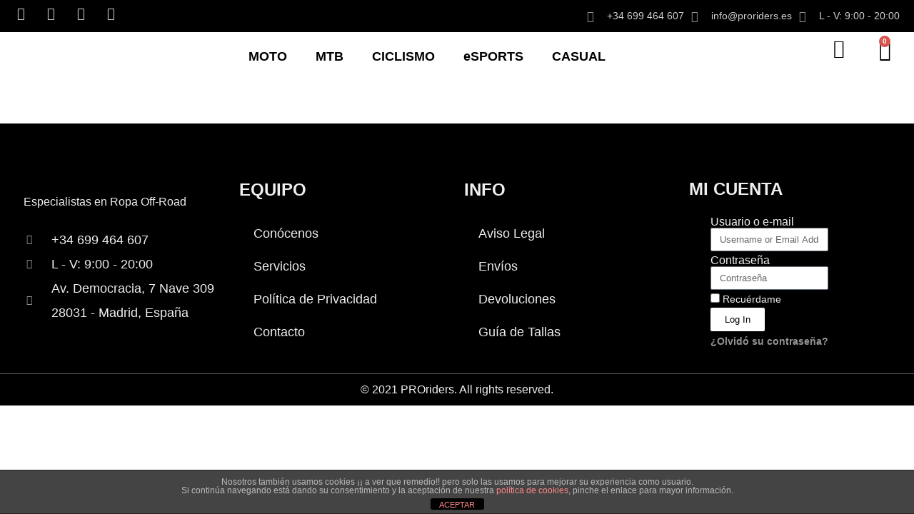

--- FILE ---
content_type: text/html; charset=UTF-8
request_url: https://proriders.es/detalles/
body_size: 26582
content:
<!doctype html>
<html lang="es">
<head>
	<meta charset="UTF-8">
	<meta name="viewport" content="width=device-width, initial-scale=1">
	<link rel="profile" href="https://gmpg.org/xfn/11">
	<title>Detalles &#8211; PROriders</title>
<meta name='robots' content='max-image-preview:large' />
	<style>img:is([sizes="auto" i], [sizes^="auto," i]) { contain-intrinsic-size: 3000px 1500px }</style>
	<link rel='dns-prefetch' href='//www.googletagmanager.com' />
<link rel="alternate" type="application/rss+xml" title="PROriders &raquo; Feed" href="https://proriders.es/feed/" />
<link rel="alternate" type="application/rss+xml" title="PROriders &raquo; Feed de los comentarios" href="https://proriders.es/comments/feed/" />
<script>
window._wpemojiSettings = {"baseUrl":"https:\/\/s.w.org\/images\/core\/emoji\/16.0.1\/72x72\/","ext":".png","svgUrl":"https:\/\/s.w.org\/images\/core\/emoji\/16.0.1\/svg\/","svgExt":".svg","source":{"concatemoji":"https:\/\/proriders.es\/wp-includes\/js\/wp-emoji-release.min.js?ver=6.8.3"}};
/*! This file is auto-generated */
!function(s,n){var o,i,e;function c(e){try{var t={supportTests:e,timestamp:(new Date).valueOf()};sessionStorage.setItem(o,JSON.stringify(t))}catch(e){}}function p(e,t,n){e.clearRect(0,0,e.canvas.width,e.canvas.height),e.fillText(t,0,0);var t=new Uint32Array(e.getImageData(0,0,e.canvas.width,e.canvas.height).data),a=(e.clearRect(0,0,e.canvas.width,e.canvas.height),e.fillText(n,0,0),new Uint32Array(e.getImageData(0,0,e.canvas.width,e.canvas.height).data));return t.every(function(e,t){return e===a[t]})}function u(e,t){e.clearRect(0,0,e.canvas.width,e.canvas.height),e.fillText(t,0,0);for(var n=e.getImageData(16,16,1,1),a=0;a<n.data.length;a++)if(0!==n.data[a])return!1;return!0}function f(e,t,n,a){switch(t){case"flag":return n(e,"\ud83c\udff3\ufe0f\u200d\u26a7\ufe0f","\ud83c\udff3\ufe0f\u200b\u26a7\ufe0f")?!1:!n(e,"\ud83c\udde8\ud83c\uddf6","\ud83c\udde8\u200b\ud83c\uddf6")&&!n(e,"\ud83c\udff4\udb40\udc67\udb40\udc62\udb40\udc65\udb40\udc6e\udb40\udc67\udb40\udc7f","\ud83c\udff4\u200b\udb40\udc67\u200b\udb40\udc62\u200b\udb40\udc65\u200b\udb40\udc6e\u200b\udb40\udc67\u200b\udb40\udc7f");case"emoji":return!a(e,"\ud83e\udedf")}return!1}function g(e,t,n,a){var r="undefined"!=typeof WorkerGlobalScope&&self instanceof WorkerGlobalScope?new OffscreenCanvas(300,150):s.createElement("canvas"),o=r.getContext("2d",{willReadFrequently:!0}),i=(o.textBaseline="top",o.font="600 32px Arial",{});return e.forEach(function(e){i[e]=t(o,e,n,a)}),i}function t(e){var t=s.createElement("script");t.src=e,t.defer=!0,s.head.appendChild(t)}"undefined"!=typeof Promise&&(o="wpEmojiSettingsSupports",i=["flag","emoji"],n.supports={everything:!0,everythingExceptFlag:!0},e=new Promise(function(e){s.addEventListener("DOMContentLoaded",e,{once:!0})}),new Promise(function(t){var n=function(){try{var e=JSON.parse(sessionStorage.getItem(o));if("object"==typeof e&&"number"==typeof e.timestamp&&(new Date).valueOf()<e.timestamp+604800&&"object"==typeof e.supportTests)return e.supportTests}catch(e){}return null}();if(!n){if("undefined"!=typeof Worker&&"undefined"!=typeof OffscreenCanvas&&"undefined"!=typeof URL&&URL.createObjectURL&&"undefined"!=typeof Blob)try{var e="postMessage("+g.toString()+"("+[JSON.stringify(i),f.toString(),p.toString(),u.toString()].join(",")+"));",a=new Blob([e],{type:"text/javascript"}),r=new Worker(URL.createObjectURL(a),{name:"wpTestEmojiSupports"});return void(r.onmessage=function(e){c(n=e.data),r.terminate(),t(n)})}catch(e){}c(n=g(i,f,p,u))}t(n)}).then(function(e){for(var t in e)n.supports[t]=e[t],n.supports.everything=n.supports.everything&&n.supports[t],"flag"!==t&&(n.supports.everythingExceptFlag=n.supports.everythingExceptFlag&&n.supports[t]);n.supports.everythingExceptFlag=n.supports.everythingExceptFlag&&!n.supports.flag,n.DOMReady=!1,n.readyCallback=function(){n.DOMReady=!0}}).then(function(){return e}).then(function(){var e;n.supports.everything||(n.readyCallback(),(e=n.source||{}).concatemoji?t(e.concatemoji):e.wpemoji&&e.twemoji&&(t(e.twemoji),t(e.wpemoji)))}))}((window,document),window._wpemojiSettings);
</script>
<link rel='stylesheet' id='wdp_cart-summary-css' href='https://proriders.es/wp-content/plugins/advanced-dynamic-pricing-for-woocommerce/BaseVersion/assets/css/cart-summary.css?ver=4.10.3' media='all' />
<link rel='stylesheet' id='sgr-css' href='https://proriders.es/wp-content/plugins/simple-google-recaptcha/sgr.css?ver=1705680259' media='all' />
<style id='wp-emoji-styles-inline-css'>

	img.wp-smiley, img.emoji {
		display: inline !important;
		border: none !important;
		box-shadow: none !important;
		height: 1em !important;
		width: 1em !important;
		margin: 0 0.07em !important;
		vertical-align: -0.1em !important;
		background: none !important;
		padding: 0 !important;
	}
</style>
<style id='joinchat-button-style-inline-css'>
.wp-block-joinchat-button{border:none!important;text-align:center}.wp-block-joinchat-button figure{display:table;margin:0 auto;padding:0}.wp-block-joinchat-button figcaption{font:normal normal 400 .6em/2em var(--wp--preset--font-family--system-font,sans-serif);margin:0;padding:0}.wp-block-joinchat-button .joinchat-button__qr{background-color:#fff;border:6px solid #25d366;border-radius:30px;box-sizing:content-box;display:block;height:200px;margin:auto;overflow:hidden;padding:10px;width:200px}.wp-block-joinchat-button .joinchat-button__qr canvas,.wp-block-joinchat-button .joinchat-button__qr img{display:block;margin:auto}.wp-block-joinchat-button .joinchat-button__link{align-items:center;background-color:#25d366;border:6px solid #25d366;border-radius:30px;display:inline-flex;flex-flow:row nowrap;justify-content:center;line-height:1.25em;margin:0 auto;text-decoration:none}.wp-block-joinchat-button .joinchat-button__link:before{background:transparent var(--joinchat-ico) no-repeat center;background-size:100%;content:"";display:block;height:1.5em;margin:-.75em .75em -.75em 0;width:1.5em}.wp-block-joinchat-button figure+.joinchat-button__link{margin-top:10px}@media (orientation:landscape)and (min-height:481px),(orientation:portrait)and (min-width:481px){.wp-block-joinchat-button.joinchat-button--qr-only figure+.joinchat-button__link{display:none}}@media (max-width:480px),(orientation:landscape)and (max-height:480px){.wp-block-joinchat-button figure{display:none}}

</style>
<style id='global-styles-inline-css'>
:root{--wp--preset--aspect-ratio--square: 1;--wp--preset--aspect-ratio--4-3: 4/3;--wp--preset--aspect-ratio--3-4: 3/4;--wp--preset--aspect-ratio--3-2: 3/2;--wp--preset--aspect-ratio--2-3: 2/3;--wp--preset--aspect-ratio--16-9: 16/9;--wp--preset--aspect-ratio--9-16: 9/16;--wp--preset--color--black: #000000;--wp--preset--color--cyan-bluish-gray: #abb8c3;--wp--preset--color--white: #ffffff;--wp--preset--color--pale-pink: #f78da7;--wp--preset--color--vivid-red: #cf2e2e;--wp--preset--color--luminous-vivid-orange: #ff6900;--wp--preset--color--luminous-vivid-amber: #fcb900;--wp--preset--color--light-green-cyan: #7bdcb5;--wp--preset--color--vivid-green-cyan: #00d084;--wp--preset--color--pale-cyan-blue: #8ed1fc;--wp--preset--color--vivid-cyan-blue: #0693e3;--wp--preset--color--vivid-purple: #9b51e0;--wp--preset--gradient--vivid-cyan-blue-to-vivid-purple: linear-gradient(135deg,rgba(6,147,227,1) 0%,rgb(155,81,224) 100%);--wp--preset--gradient--light-green-cyan-to-vivid-green-cyan: linear-gradient(135deg,rgb(122,220,180) 0%,rgb(0,208,130) 100%);--wp--preset--gradient--luminous-vivid-amber-to-luminous-vivid-orange: linear-gradient(135deg,rgba(252,185,0,1) 0%,rgba(255,105,0,1) 100%);--wp--preset--gradient--luminous-vivid-orange-to-vivid-red: linear-gradient(135deg,rgba(255,105,0,1) 0%,rgb(207,46,46) 100%);--wp--preset--gradient--very-light-gray-to-cyan-bluish-gray: linear-gradient(135deg,rgb(238,238,238) 0%,rgb(169,184,195) 100%);--wp--preset--gradient--cool-to-warm-spectrum: linear-gradient(135deg,rgb(74,234,220) 0%,rgb(151,120,209) 20%,rgb(207,42,186) 40%,rgb(238,44,130) 60%,rgb(251,105,98) 80%,rgb(254,248,76) 100%);--wp--preset--gradient--blush-light-purple: linear-gradient(135deg,rgb(255,206,236) 0%,rgb(152,150,240) 100%);--wp--preset--gradient--blush-bordeaux: linear-gradient(135deg,rgb(254,205,165) 0%,rgb(254,45,45) 50%,rgb(107,0,62) 100%);--wp--preset--gradient--luminous-dusk: linear-gradient(135deg,rgb(255,203,112) 0%,rgb(199,81,192) 50%,rgb(65,88,208) 100%);--wp--preset--gradient--pale-ocean: linear-gradient(135deg,rgb(255,245,203) 0%,rgb(182,227,212) 50%,rgb(51,167,181) 100%);--wp--preset--gradient--electric-grass: linear-gradient(135deg,rgb(202,248,128) 0%,rgb(113,206,126) 100%);--wp--preset--gradient--midnight: linear-gradient(135deg,rgb(2,3,129) 0%,rgb(40,116,252) 100%);--wp--preset--font-size--small: 13px;--wp--preset--font-size--medium: 20px;--wp--preset--font-size--large: 36px;--wp--preset--font-size--x-large: 42px;--wp--preset--spacing--20: 0.44rem;--wp--preset--spacing--30: 0.67rem;--wp--preset--spacing--40: 1rem;--wp--preset--spacing--50: 1.5rem;--wp--preset--spacing--60: 2.25rem;--wp--preset--spacing--70: 3.38rem;--wp--preset--spacing--80: 5.06rem;--wp--preset--shadow--natural: 6px 6px 9px rgba(0, 0, 0, 0.2);--wp--preset--shadow--deep: 12px 12px 50px rgba(0, 0, 0, 0.4);--wp--preset--shadow--sharp: 6px 6px 0px rgba(0, 0, 0, 0.2);--wp--preset--shadow--outlined: 6px 6px 0px -3px rgba(255, 255, 255, 1), 6px 6px rgba(0, 0, 0, 1);--wp--preset--shadow--crisp: 6px 6px 0px rgba(0, 0, 0, 1);}:root { --wp--style--global--content-size: 800px;--wp--style--global--wide-size: 1200px; }:where(body) { margin: 0; }.wp-site-blocks > .alignleft { float: left; margin-right: 2em; }.wp-site-blocks > .alignright { float: right; margin-left: 2em; }.wp-site-blocks > .aligncenter { justify-content: center; margin-left: auto; margin-right: auto; }:where(.wp-site-blocks) > * { margin-block-start: 24px; margin-block-end: 0; }:where(.wp-site-blocks) > :first-child { margin-block-start: 0; }:where(.wp-site-blocks) > :last-child { margin-block-end: 0; }:root { --wp--style--block-gap: 24px; }:root :where(.is-layout-flow) > :first-child{margin-block-start: 0;}:root :where(.is-layout-flow) > :last-child{margin-block-end: 0;}:root :where(.is-layout-flow) > *{margin-block-start: 24px;margin-block-end: 0;}:root :where(.is-layout-constrained) > :first-child{margin-block-start: 0;}:root :where(.is-layout-constrained) > :last-child{margin-block-end: 0;}:root :where(.is-layout-constrained) > *{margin-block-start: 24px;margin-block-end: 0;}:root :where(.is-layout-flex){gap: 24px;}:root :where(.is-layout-grid){gap: 24px;}.is-layout-flow > .alignleft{float: left;margin-inline-start: 0;margin-inline-end: 2em;}.is-layout-flow > .alignright{float: right;margin-inline-start: 2em;margin-inline-end: 0;}.is-layout-flow > .aligncenter{margin-left: auto !important;margin-right: auto !important;}.is-layout-constrained > .alignleft{float: left;margin-inline-start: 0;margin-inline-end: 2em;}.is-layout-constrained > .alignright{float: right;margin-inline-start: 2em;margin-inline-end: 0;}.is-layout-constrained > .aligncenter{margin-left: auto !important;margin-right: auto !important;}.is-layout-constrained > :where(:not(.alignleft):not(.alignright):not(.alignfull)){max-width: var(--wp--style--global--content-size);margin-left: auto !important;margin-right: auto !important;}.is-layout-constrained > .alignwide{max-width: var(--wp--style--global--wide-size);}body .is-layout-flex{display: flex;}.is-layout-flex{flex-wrap: wrap;align-items: center;}.is-layout-flex > :is(*, div){margin: 0;}body .is-layout-grid{display: grid;}.is-layout-grid > :is(*, div){margin: 0;}body{padding-top: 0px;padding-right: 0px;padding-bottom: 0px;padding-left: 0px;}a:where(:not(.wp-element-button)){text-decoration: underline;}:root :where(.wp-element-button, .wp-block-button__link){background-color: #32373c;border-width: 0;color: #fff;font-family: inherit;font-size: inherit;line-height: inherit;padding: calc(0.667em + 2px) calc(1.333em + 2px);text-decoration: none;}.has-black-color{color: var(--wp--preset--color--black) !important;}.has-cyan-bluish-gray-color{color: var(--wp--preset--color--cyan-bluish-gray) !important;}.has-white-color{color: var(--wp--preset--color--white) !important;}.has-pale-pink-color{color: var(--wp--preset--color--pale-pink) !important;}.has-vivid-red-color{color: var(--wp--preset--color--vivid-red) !important;}.has-luminous-vivid-orange-color{color: var(--wp--preset--color--luminous-vivid-orange) !important;}.has-luminous-vivid-amber-color{color: var(--wp--preset--color--luminous-vivid-amber) !important;}.has-light-green-cyan-color{color: var(--wp--preset--color--light-green-cyan) !important;}.has-vivid-green-cyan-color{color: var(--wp--preset--color--vivid-green-cyan) !important;}.has-pale-cyan-blue-color{color: var(--wp--preset--color--pale-cyan-blue) !important;}.has-vivid-cyan-blue-color{color: var(--wp--preset--color--vivid-cyan-blue) !important;}.has-vivid-purple-color{color: var(--wp--preset--color--vivid-purple) !important;}.has-black-background-color{background-color: var(--wp--preset--color--black) !important;}.has-cyan-bluish-gray-background-color{background-color: var(--wp--preset--color--cyan-bluish-gray) !important;}.has-white-background-color{background-color: var(--wp--preset--color--white) !important;}.has-pale-pink-background-color{background-color: var(--wp--preset--color--pale-pink) !important;}.has-vivid-red-background-color{background-color: var(--wp--preset--color--vivid-red) !important;}.has-luminous-vivid-orange-background-color{background-color: var(--wp--preset--color--luminous-vivid-orange) !important;}.has-luminous-vivid-amber-background-color{background-color: var(--wp--preset--color--luminous-vivid-amber) !important;}.has-light-green-cyan-background-color{background-color: var(--wp--preset--color--light-green-cyan) !important;}.has-vivid-green-cyan-background-color{background-color: var(--wp--preset--color--vivid-green-cyan) !important;}.has-pale-cyan-blue-background-color{background-color: var(--wp--preset--color--pale-cyan-blue) !important;}.has-vivid-cyan-blue-background-color{background-color: var(--wp--preset--color--vivid-cyan-blue) !important;}.has-vivid-purple-background-color{background-color: var(--wp--preset--color--vivid-purple) !important;}.has-black-border-color{border-color: var(--wp--preset--color--black) !important;}.has-cyan-bluish-gray-border-color{border-color: var(--wp--preset--color--cyan-bluish-gray) !important;}.has-white-border-color{border-color: var(--wp--preset--color--white) !important;}.has-pale-pink-border-color{border-color: var(--wp--preset--color--pale-pink) !important;}.has-vivid-red-border-color{border-color: var(--wp--preset--color--vivid-red) !important;}.has-luminous-vivid-orange-border-color{border-color: var(--wp--preset--color--luminous-vivid-orange) !important;}.has-luminous-vivid-amber-border-color{border-color: var(--wp--preset--color--luminous-vivid-amber) !important;}.has-light-green-cyan-border-color{border-color: var(--wp--preset--color--light-green-cyan) !important;}.has-vivid-green-cyan-border-color{border-color: var(--wp--preset--color--vivid-green-cyan) !important;}.has-pale-cyan-blue-border-color{border-color: var(--wp--preset--color--pale-cyan-blue) !important;}.has-vivid-cyan-blue-border-color{border-color: var(--wp--preset--color--vivid-cyan-blue) !important;}.has-vivid-purple-border-color{border-color: var(--wp--preset--color--vivid-purple) !important;}.has-vivid-cyan-blue-to-vivid-purple-gradient-background{background: var(--wp--preset--gradient--vivid-cyan-blue-to-vivid-purple) !important;}.has-light-green-cyan-to-vivid-green-cyan-gradient-background{background: var(--wp--preset--gradient--light-green-cyan-to-vivid-green-cyan) !important;}.has-luminous-vivid-amber-to-luminous-vivid-orange-gradient-background{background: var(--wp--preset--gradient--luminous-vivid-amber-to-luminous-vivid-orange) !important;}.has-luminous-vivid-orange-to-vivid-red-gradient-background{background: var(--wp--preset--gradient--luminous-vivid-orange-to-vivid-red) !important;}.has-very-light-gray-to-cyan-bluish-gray-gradient-background{background: var(--wp--preset--gradient--very-light-gray-to-cyan-bluish-gray) !important;}.has-cool-to-warm-spectrum-gradient-background{background: var(--wp--preset--gradient--cool-to-warm-spectrum) !important;}.has-blush-light-purple-gradient-background{background: var(--wp--preset--gradient--blush-light-purple) !important;}.has-blush-bordeaux-gradient-background{background: var(--wp--preset--gradient--blush-bordeaux) !important;}.has-luminous-dusk-gradient-background{background: var(--wp--preset--gradient--luminous-dusk) !important;}.has-pale-ocean-gradient-background{background: var(--wp--preset--gradient--pale-ocean) !important;}.has-electric-grass-gradient-background{background: var(--wp--preset--gradient--electric-grass) !important;}.has-midnight-gradient-background{background: var(--wp--preset--gradient--midnight) !important;}.has-small-font-size{font-size: var(--wp--preset--font-size--small) !important;}.has-medium-font-size{font-size: var(--wp--preset--font-size--medium) !important;}.has-large-font-size{font-size: var(--wp--preset--font-size--large) !important;}.has-x-large-font-size{font-size: var(--wp--preset--font-size--x-large) !important;}
:root :where(.wp-block-pullquote){font-size: 1.5em;line-height: 1.6;}
</style>
<link rel='stylesheet' id='front-estilos-css' href='https://proriders.es/wp-content/plugins/asesor-cookies-para-la-ley-en-espana/html/front/estilos.css?ver=6.8.3' media='all' />
<link rel='stylesheet' id='jquery-fpd-css' href='https://proriders.es/wp-content/plugins/fancy-product-designer/assets/css/FancyProductDesigner-all.min.css?ver=5.3.2' media='all' />
<link rel='stylesheet' id='fpd-single-product-css' href='https://proriders.es/wp-content/plugins/fancy-product-designer/assets/css/fancy-product.css?ver=4.8.3' media='all' />
<link rel='stylesheet' id='woocommerce-layout-css' href='https://proriders.es/wp-content/plugins/woocommerce/assets/css/woocommerce-layout.css?ver=10.3.5' media='all' />
<link rel='stylesheet' id='woocommerce-smallscreen-css' href='https://proriders.es/wp-content/plugins/woocommerce/assets/css/woocommerce-smallscreen.css?ver=10.3.5' media='only screen and (max-width: 768px)' />
<link rel='stylesheet' id='woocommerce-general-css' href='https://proriders.es/wp-content/plugins/woocommerce/assets/css/woocommerce.css?ver=10.3.5' media='all' />
<style id='woocommerce-inline-inline-css'>
.woocommerce form .form-row .required { visibility: visible; }
</style>
<link rel='stylesheet' id='brands-styles-css' href='https://proriders.es/wp-content/plugins/woocommerce/assets/css/brands.css?ver=10.3.5' media='all' />
<link rel='stylesheet' id='hello-elementor-css' href='https://proriders.es/wp-content/themes/hello-elementor/assets/css/reset.css?ver=3.4.5' media='all' />
<link rel='stylesheet' id='hello-elementor-theme-style-css' href='https://proriders.es/wp-content/themes/hello-elementor/assets/css/theme.css?ver=3.4.5' media='all' />
<link rel='stylesheet' id='hello-elementor-header-footer-css' href='https://proriders.es/wp-content/themes/hello-elementor/assets/css/header-footer.css?ver=3.4.5' media='all' />
<link rel='stylesheet' id='e-animation-pulse-grow-css' href='https://proriders.es/wp-content/plugins/elementor/assets/lib/animations/styles/e-animation-pulse-grow.min.css?ver=3.33.1' media='all' />
<link rel='stylesheet' id='elementor-frontend-css' href='https://proriders.es/wp-content/plugins/elementor/assets/css/frontend.min.css?ver=3.33.1' media='all' />
<link rel='stylesheet' id='widget-social-icons-css' href='https://proriders.es/wp-content/plugins/elementor/assets/css/widget-social-icons.min.css?ver=3.33.1' media='all' />
<link rel='stylesheet' id='e-apple-webkit-css' href='https://proriders.es/wp-content/plugins/elementor/assets/css/conditionals/apple-webkit.min.css?ver=3.33.1' media='all' />
<link rel='stylesheet' id='widget-icon-list-css' href='https://proriders.es/wp-content/plugins/elementor/assets/css/widget-icon-list.min.css?ver=3.33.1' media='all' />
<link rel='stylesheet' id='widget-image-css' href='https://proriders.es/wp-content/plugins/elementor/assets/css/widget-image.min.css?ver=3.33.1' media='all' />
<link rel='stylesheet' id='widget-nav-menu-css' href='https://proriders.es/wp-content/plugins/elementor-pro/assets/css/widget-nav-menu.min.css?ver=3.33.1' media='all' />
<link rel='stylesheet' id='widget-woocommerce-menu-cart-css' href='https://proriders.es/wp-content/plugins/elementor-pro/assets/css/widget-woocommerce-menu-cart.min.css?ver=3.33.1' media='all' />
<link rel='stylesheet' id='e-sticky-css' href='https://proriders.es/wp-content/plugins/elementor-pro/assets/css/modules/sticky.min.css?ver=3.33.1' media='all' />
<link rel='stylesheet' id='widget-spacer-css' href='https://proriders.es/wp-content/plugins/elementor/assets/css/widget-spacer.min.css?ver=3.33.1' media='all' />
<link rel='stylesheet' id='widget-login-css' href='https://proriders.es/wp-content/plugins/elementor-pro/assets/css/widget-login.min.css?ver=3.33.1' media='all' />
<link rel='stylesheet' id='widget-form-css' href='https://proriders.es/wp-content/plugins/elementor-pro/assets/css/widget-form.min.css?ver=3.33.1' media='all' />
<link rel='stylesheet' id='elementor-icons-css' href='https://proriders.es/wp-content/plugins/elementor/assets/lib/eicons/css/elementor-icons.min.css?ver=5.44.0' media='all' />
<link rel='stylesheet' id='elementor-post-5-css' href='https://proriders.es/wp-content/uploads/elementor/css/post-5.css?ver=1763708473' media='all' />
<link rel='stylesheet' id='font-awesome-5-all-css' href='https://proriders.es/wp-content/plugins/elementor/assets/lib/font-awesome/css/all.min.css?ver=3.33.1' media='all' />
<link rel='stylesheet' id='font-awesome-4-shim-css' href='https://proriders.es/wp-content/plugins/elementor/assets/lib/font-awesome/css/v4-shims.min.css?ver=3.33.1' media='all' />
<link rel='stylesheet' id='swiper-css' href='https://proriders.es/wp-content/plugins/elementor/assets/lib/swiper/v8/css/swiper.min.css?ver=8.4.5' media='all' />
<link rel='stylesheet' id='e-swiper-css' href='https://proriders.es/wp-content/plugins/elementor/assets/css/conditionals/e-swiper.min.css?ver=3.33.1' media='all' />
<link rel='stylesheet' id='widget-gallery-css' href='https://proriders.es/wp-content/plugins/elementor-pro/assets/css/widget-gallery.min.css?ver=3.33.1' media='all' />
<link rel='stylesheet' id='elementor-gallery-css' href='https://proriders.es/wp-content/plugins/elementor/assets/lib/e-gallery/css/e-gallery.min.css?ver=1.2.0' media='all' />
<link rel='stylesheet' id='e-transitions-css' href='https://proriders.es/wp-content/plugins/elementor-pro/assets/css/conditionals/transitions.min.css?ver=3.33.1' media='all' />
<link rel='stylesheet' id='elementor-post-23990-css' href='https://proriders.es/wp-content/uploads/elementor/css/post-23990.css?ver=1763790679' media='all' />
<link rel='stylesheet' id='elementor-post-117-css' href='https://proriders.es/wp-content/uploads/elementor/css/post-117.css?ver=1763708474' media='all' />
<link rel='stylesheet' id='elementor-post-90-css' href='https://proriders.es/wp-content/uploads/elementor/css/post-90.css?ver=1763708474' media='all' />
<link rel='stylesheet' id='eael-general-css' href='https://proriders.es/wp-content/plugins/essential-addons-for-elementor-lite/assets/front-end/css/view/general.min.css?ver=6.5.1' media='all' />
<link rel='stylesheet' id='elementor-gf-local-montserrat-css' href='https://proriders.es/wp-content/uploads/elementor/google-fonts/css/montserrat.css?ver=1742311694' media='all' />
<link rel='stylesheet' id='elementor-icons-shared-0-css' href='https://proriders.es/wp-content/plugins/elementor/assets/lib/font-awesome/css/fontawesome.min.css?ver=5.15.3' media='all' />
<link rel='stylesheet' id='elementor-icons-fa-brands-css' href='https://proriders.es/wp-content/plugins/elementor/assets/lib/font-awesome/css/brands.min.css?ver=5.15.3' media='all' />
<link rel='stylesheet' id='elementor-icons-fa-solid-css' href='https://proriders.es/wp-content/plugins/elementor/assets/lib/font-awesome/css/solid.min.css?ver=5.15.3' media='all' />
<link rel='stylesheet' id='elementor-icons-fa-regular-css' href='https://proriders.es/wp-content/plugins/elementor/assets/lib/font-awesome/css/regular.min.css?ver=5.15.3' media='all' />
<link rel='stylesheet' id='wdp_pricing-table-css' href='https://proriders.es/wp-content/plugins/advanced-dynamic-pricing-for-woocommerce/BaseVersion/assets/css/pricing-table.css?ver=4.10.3' media='all' />
<link rel='stylesheet' id='wdp_deals-table-css' href='https://proriders.es/wp-content/plugins/advanced-dynamic-pricing-for-woocommerce/BaseVersion/assets/css/deals-table.css?ver=4.10.3' media='all' />
<script id="woocommerce-google-analytics-integration-gtag-js-after">
/* Google Analytics for WooCommerce (gtag.js) */
					window.dataLayer = window.dataLayer || [];
					function gtag(){dataLayer.push(arguments);}
					// Set up default consent state.
					for ( const mode of [{"analytics_storage":"denied","ad_storage":"denied","ad_user_data":"denied","ad_personalization":"denied","region":["AT","BE","BG","HR","CY","CZ","DK","EE","FI","FR","DE","GR","HU","IS","IE","IT","LV","LI","LT","LU","MT","NL","NO","PL","PT","RO","SK","SI","ES","SE","GB","CH"]}] || [] ) {
						gtag( "consent", "default", { "wait_for_update": 500, ...mode } );
					}
					gtag("js", new Date());
					gtag("set", "developer_id.dOGY3NW", true);
					gtag("config", "UA-211648616-1", {"track_404":true,"allow_google_signals":true,"logged_in":false,"linker":{"domains":[],"allow_incoming":false},"custom_map":{"dimension1":"logged_in"}});
</script>
<script id="sgr-js-extra">
var sgr = {"sgr_site_key":"6Lf8OWAgAAAAAE_jkaaMpM1gYUFPZ8GG6Jtna68X"};
</script>
<script src="https://proriders.es/wp-content/plugins/simple-google-recaptcha/sgr.js?ver=1705680259" id="sgr-js"></script>
<script src="https://proriders.es/wp-includes/js/jquery/jquery.min.js?ver=3.7.1" id="jquery-core-js"></script>
<script src="https://proriders.es/wp-includes/js/jquery/jquery-migrate.min.js?ver=3.4.1" id="jquery-migrate-js"></script>
<script id="front-principal-js-extra">
var cdp_cookies_info = {"url_plugin":"https:\/\/proriders.es\/wp-content\/plugins\/asesor-cookies-para-la-ley-en-espana\/plugin.php","url_admin_ajax":"https:\/\/proriders.es\/wp-admin\/admin-ajax.php"};
</script>
<script src="https://proriders.es/wp-content/plugins/asesor-cookies-para-la-ley-en-espana/html/front/principal.js?ver=6.8.3" id="front-principal-js"></script>
<script src="https://proriders.es/wp-content/plugins/woocommerce/assets/js/jquery-blockui/jquery.blockUI.min.js?ver=2.7.0-wc.10.3.5" id="wc-jquery-blockui-js" defer data-wp-strategy="defer"></script>
<script id="wc-add-to-cart-js-extra">
var wc_add_to_cart_params = {"ajax_url":"\/wp-admin\/admin-ajax.php","wc_ajax_url":"\/?wc-ajax=%%endpoint%%","i18n_view_cart":"Ver carrito","cart_url":"https:\/\/proriders.es\/carrito\/","is_cart":"","cart_redirect_after_add":"no"};
</script>
<script src="https://proriders.es/wp-content/plugins/woocommerce/assets/js/frontend/add-to-cart.min.js?ver=10.3.5" id="wc-add-to-cart-js" defer data-wp-strategy="defer"></script>
<script src="https://proriders.es/wp-content/plugins/woocommerce/assets/js/js-cookie/js.cookie.min.js?ver=2.1.4-wc.10.3.5" id="wc-js-cookie-js" defer data-wp-strategy="defer"></script>
<script id="woocommerce-js-extra">
var woocommerce_params = {"ajax_url":"\/wp-admin\/admin-ajax.php","wc_ajax_url":"\/?wc-ajax=%%endpoint%%","i18n_password_show":"Mostrar contrase\u00f1a","i18n_password_hide":"Ocultar contrase\u00f1a"};
</script>
<script src="https://proriders.es/wp-content/plugins/woocommerce/assets/js/frontend/woocommerce.min.js?ver=10.3.5" id="woocommerce-js" defer data-wp-strategy="defer"></script>
<script src="https://proriders.es/wp-content/plugins/elementor/assets/lib/font-awesome/js/v4-shims.min.js?ver=3.33.1" id="font-awesome-4-shim-js"></script>

<!-- Fragmento de código de la etiqueta de Google (gtag.js) añadida por Site Kit -->
<!-- Fragmento de código de Google Analytics añadido por Site Kit -->
<script src="https://www.googletagmanager.com/gtag/js?id=G-Q5H1HYX1N3" id="google_gtagjs-js" async></script>
<script id="google_gtagjs-js-after">
window.dataLayer = window.dataLayer || [];function gtag(){dataLayer.push(arguments);}
gtag("set","linker",{"domains":["proriders.es"]});
gtag("js", new Date());
gtag("set", "developer_id.dZTNiMT", true);
gtag("config", "G-Q5H1HYX1N3");
</script>
<link rel="https://api.w.org/" href="https://proriders.es/wp-json/" /><link rel="alternate" title="JSON" type="application/json" href="https://proriders.es/wp-json/wp/v2/pages/23990" /><link rel="EditURI" type="application/rsd+xml" title="RSD" href="https://proriders.es/xmlrpc.php?rsd" />
<meta name="generator" content="WordPress 6.8.3" />
<meta name="generator" content="WooCommerce 10.3.5" />
<link rel="canonical" href="https://proriders.es/detalles/" />
<link rel='shortlink' href='https://proriders.es/?p=23990' />
<link rel="alternate" title="oEmbed (JSON)" type="application/json+oembed" href="https://proriders.es/wp-json/oembed/1.0/embed?url=https%3A%2F%2Fproriders.es%2Fdetalles%2F" />
<link rel="alternate" title="oEmbed (XML)" type="text/xml+oembed" href="https://proriders.es/wp-json/oembed/1.0/embed?url=https%3A%2F%2Fproriders.es%2Fdetalles%2F&#038;format=xml" />
<meta name="generator" content="Site Kit by Google 1.166.0" /><!-- Google site verification - Google for WooCommerce -->
<meta name="google-site-verification" content="cCp2rinHSOhxnyedD1b7201Jf9OLYm6gkQYx_eQZU60" />
	<noscript><style>.woocommerce-product-gallery{ opacity: 1 !important; }</style></noscript>
	<meta name="generator" content="Elementor 3.33.1; features: additional_custom_breakpoints; settings: css_print_method-external, google_font-enabled, font_display-auto">
        <style type="text/css">
            .wdp_bulk_table_content .wdp_pricing_table_caption { color: #6d6d6d ! important} .wdp_bulk_table_content table thead td { color: #6d6d6d ! important} .wdp_bulk_table_content table thead td { background-color: #efefef ! important} .wdp_bulk_table_content table thead td { higlight_background_color-color: #efefef ! important} .wdp_bulk_table_content table thead td { higlight_text_color: #6d6d6d ! important} .wdp_bulk_table_content table tbody td { color: #6d6d6d ! important} .wdp_bulk_table_content table tbody td { background-color: #ffffff ! important} .wdp_bulk_table_content .wdp_pricing_table_footer { color: #6d6d6d ! important}        </style>
        			<style>
				.e-con.e-parent:nth-of-type(n+4):not(.e-lazyloaded):not(.e-no-lazyload),
				.e-con.e-parent:nth-of-type(n+4):not(.e-lazyloaded):not(.e-no-lazyload) * {
					background-image: none !important;
				}
				@media screen and (max-height: 1024px) {
					.e-con.e-parent:nth-of-type(n+3):not(.e-lazyloaded):not(.e-no-lazyload),
					.e-con.e-parent:nth-of-type(n+3):not(.e-lazyloaded):not(.e-no-lazyload) * {
						background-image: none !important;
					}
				}
				@media screen and (max-height: 640px) {
					.e-con.e-parent:nth-of-type(n+2):not(.e-lazyloaded):not(.e-no-lazyload),
					.e-con.e-parent:nth-of-type(n+2):not(.e-lazyloaded):not(.e-no-lazyload) * {
						background-image: none !important;
					}
				}
			</style>
			<link rel="icon" href="https://proriders.es/wp-content/uploads/2020/10/cropped-favicon-32x32.png" sizes="32x32" />
<link rel="icon" href="https://proriders.es/wp-content/uploads/2020/10/cropped-favicon-192x192.png" sizes="192x192" />
<link rel="apple-touch-icon" href="https://proriders.es/wp-content/uploads/2020/10/cropped-favicon-180x180.png" />
<meta name="msapplication-TileImage" content="https://proriders.es/wp-content/uploads/2020/10/cropped-favicon-270x270.png" />
</head>
<body class="wp-singular page-template page-template-elementor_theme page page-id-23990 wp-custom-logo wp-embed-responsive wp-theme-hello-elementor theme-hello-elementor non-logged-in woocommerce-no-js hello-elementor-default elementor-default elementor-kit-5 elementor-page elementor-page-23990">


<a class="skip-link screen-reader-text" href="#content">Ir al contenido</a>

		<header data-elementor-type="header" data-elementor-id="117" class="elementor elementor-117 elementor-location-header" data-elementor-post-type="elementor_library">
					<section class="elementor-section elementor-top-section elementor-element elementor-element-3eef48a elementor-section-full_width elementor-section-height-default elementor-section-height-default" data-id="3eef48a" data-element_type="section" data-settings="{&quot;background_background&quot;:&quot;classic&quot;}">
						<div class="elementor-container elementor-column-gap-default">
					<div class="elementor-column elementor-col-33 elementor-top-column elementor-element elementor-element-448f5b1" data-id="448f5b1" data-element_type="column">
			<div class="elementor-widget-wrap elementor-element-populated">
						<div class="elementor-element elementor-element-2d9ec4c3 e-grid-align-left elementor-shape-square e-grid-align-mobile-center elementor-grid-0 elementor-widget elementor-widget-social-icons" data-id="2d9ec4c3" data-element_type="widget" data-widget_type="social-icons.default">
				<div class="elementor-widget-container">
							<div class="elementor-social-icons-wrapper elementor-grid" role="list">
							<span class="elementor-grid-item" role="listitem">
					<a class="elementor-icon elementor-social-icon elementor-social-icon-instagram elementor-animation-pulse-grow elementor-repeater-item-7c2bcc0" href="https://www.instagram.com/raul.proriders/" target="_blank">
						<span class="elementor-screen-only">Instagram</span>
						<i aria-hidden="true" class="fab fa-instagram"></i>					</a>
				</span>
							<span class="elementor-grid-item" role="listitem">
					<a class="elementor-icon elementor-social-icon elementor-social-icon-facebook-f elementor-animation-pulse-grow elementor-repeater-item-5646027" href="https://www.facebook.com/raul.proriders" target="_blank">
						<span class="elementor-screen-only">Facebook-f</span>
						<i aria-hidden="true" class="fab fa-facebook-f"></i>					</a>
				</span>
							<span class="elementor-grid-item" role="listitem">
					<a class="elementor-icon elementor-social-icon elementor-social-icon-twitter elementor-animation-pulse-grow elementor-repeater-item-72bc942" target="_blank">
						<span class="elementor-screen-only">Twitter</span>
						<i aria-hidden="true" class="fab fa-twitter"></i>					</a>
				</span>
							<span class="elementor-grid-item" role="listitem">
					<a class="elementor-icon elementor-social-icon elementor-social-icon-youtube elementor-animation-pulse-grow elementor-repeater-item-4b27cd1" target="_blank">
						<span class="elementor-screen-only">Youtube</span>
						<i aria-hidden="true" class="fab fa-youtube"></i>					</a>
				</span>
					</div>
						</div>
				</div>
					</div>
		</div>
				<div class="elementor-column elementor-col-66 elementor-top-column elementor-element elementor-element-2644c53 elementor-hidden-phone" data-id="2644c53" data-element_type="column">
			<div class="elementor-widget-wrap elementor-element-populated">
						<div class="elementor-element elementor-element-377513cf elementor-icon-list--layout-inline elementor-mobile-align-center elementor-hidden-phone elementor-align-right elementor-list-item-link-full_width elementor-widget elementor-widget-icon-list" data-id="377513cf" data-element_type="widget" data-widget_type="icon-list.default">
				<div class="elementor-widget-container">
							<ul class="elementor-icon-list-items elementor-inline-items">
							<li class="elementor-icon-list-item elementor-inline-item">
											<span class="elementor-icon-list-icon">
							<i aria-hidden="true" class="fas fa-phone-alt"></i>						</span>
										<span class="elementor-icon-list-text">+34 699 464 607</span>
									</li>
								<li class="elementor-icon-list-item elementor-inline-item">
											<a href="mailto:info@proriders.es">

												<span class="elementor-icon-list-icon">
							<i aria-hidden="true" class="far fa-envelope"></i>						</span>
										<span class="elementor-icon-list-text">info@proriders.es</span>
											</a>
									</li>
								<li class="elementor-icon-list-item elementor-inline-item">
											<span class="elementor-icon-list-icon">
							<i aria-hidden="true" class="far fa-clock"></i>						</span>
										<span class="elementor-icon-list-text">L - V: 9:00 - 20:00</span>
									</li>
						</ul>
						</div>
				</div>
					</div>
		</div>
					</div>
		</section>
				<section class="elementor-section elementor-top-section elementor-element elementor-element-6e95c2e elementor-section-full_width elementor-section-height-default elementor-section-height-default" data-id="6e95c2e" data-element_type="section" data-settings="{&quot;sticky&quot;:&quot;top&quot;,&quot;background_background&quot;:&quot;classic&quot;,&quot;sticky_on&quot;:[&quot;desktop&quot;,&quot;tablet&quot;,&quot;mobile&quot;],&quot;sticky_offset&quot;:0,&quot;sticky_effects_offset&quot;:0,&quot;sticky_anchor_link_offset&quot;:0}">
						<div class="elementor-container elementor-column-gap-default">
					<div class="elementor-column elementor-col-25 elementor-top-column elementor-element elementor-element-25b766b" data-id="25b766b" data-element_type="column">
			<div class="elementor-widget-wrap elementor-element-populated">
						<div class="elementor-element elementor-element-6f5c9fc elementor-widget elementor-widget-theme-site-logo elementor-widget-image" data-id="6f5c9fc" data-element_type="widget" data-widget_type="theme-site-logo.default">
				<div class="elementor-widget-container">
											<a href="https://proriders.es">
			<img width="306" height="84" src="https://proriders.es/wp-content/uploads/2020/10/logo-proriders-resp.png" class="attachment-full size-full wp-image-61" alt="" srcset="https://proriders.es/wp-content/uploads/2020/10/logo-proriders-resp.png 306w, https://proriders.es/wp-content/uploads/2020/10/logo-proriders-resp-300x82.png 300w" sizes="(max-width: 306px) 100vw, 306px" />				</a>
											</div>
				</div>
					</div>
		</div>
				<div class="elementor-column elementor-col-25 elementor-top-column elementor-element elementor-element-27bc17f" data-id="27bc17f" data-element_type="column">
			<div class="elementor-widget-wrap elementor-element-populated">
						<div class="elementor-element elementor-element-6f4667f elementor-nav-menu--stretch elementor-nav-menu--dropdown-tablet elementor-nav-menu__text-align-aside elementor-nav-menu--toggle elementor-nav-menu--burger elementor-widget elementor-widget-nav-menu" data-id="6f4667f" data-element_type="widget" data-settings="{&quot;full_width&quot;:&quot;stretch&quot;,&quot;submenu_icon&quot;:{&quot;value&quot;:&quot;&lt;i class=\&quot;fas fa-angle-down\&quot; aria-hidden=\&quot;true\&quot;&gt;&lt;\/i&gt;&quot;,&quot;library&quot;:&quot;fa-solid&quot;},&quot;layout&quot;:&quot;horizontal&quot;,&quot;toggle&quot;:&quot;burger&quot;}" data-widget_type="nav-menu.default">
				<div class="elementor-widget-container">
								<nav aria-label="Menú" class="elementor-nav-menu--main elementor-nav-menu__container elementor-nav-menu--layout-horizontal e--pointer-none">
				<ul id="menu-1-6f4667f" class="elementor-nav-menu"><li class="menu-item menu-item-type-taxonomy menu-item-object-product_cat menu-item-has-children menu-item-46"><a href="https://proriders.es/categoria-producto/moto/" class="elementor-item">MOTO</a>
<ul class="sub-menu elementor-nav-menu--dropdown">
	<li class="menu-item menu-item-type-taxonomy menu-item-object-product_cat menu-item-47"><a href="https://proriders.es/categoria-producto/moto/camisetas-mx/" class="elementor-sub-item">CAMISETAS MX</a></li>
	<li class="menu-item menu-item-type-taxonomy menu-item-object-product_cat menu-item-78"><a href="https://proriders.es/categoria-producto/moto/equipaciones-mx/" class="elementor-sub-item">EQUIPACIONES MX</a></li>
</ul>
</li>
<li class="menu-item menu-item-type-taxonomy menu-item-object-product_cat menu-item-has-children menu-item-79"><a href="https://proriders.es/categoria-producto/mtb/" class="elementor-item">MTB</a>
<ul class="sub-menu elementor-nav-menu--dropdown">
	<li class="menu-item menu-item-type-taxonomy menu-item-object-product_cat menu-item-80"><a href="https://proriders.es/categoria-producto/mtb/camisetas-mtb/" class="elementor-sub-item">CAMISETAS MTB</a></li>
	<li class="menu-item menu-item-type-taxonomy menu-item-object-product_cat menu-item-11940"><a href="https://proriders.es/categoria-producto/mtb/equipaciones-mtb/" class="elementor-sub-item">EQUIPACIONES MTB</a></li>
</ul>
</li>
<li class="menu-item menu-item-type-taxonomy menu-item-object-product_cat menu-item-has-children menu-item-81"><a href="https://proriders.es/categoria-producto/ciclismo/" class="elementor-item">CICLISMO</a>
<ul class="sub-menu elementor-nav-menu--dropdown">
	<li class="menu-item menu-item-type-taxonomy menu-item-object-product_cat menu-item-11785"><a href="https://proriders.es/categoria-producto/ciclismo/maillots-ciclismo/" class="elementor-sub-item">MAILLOTS</a></li>
	<li class="menu-item menu-item-type-taxonomy menu-item-object-product_cat menu-item-11786"><a href="https://proriders.es/categoria-producto/ciclismo/equipaciones-ciclismo/" class="elementor-sub-item">EQUIPACIONES</a></li>
</ul>
</li>
<li class="menu-item menu-item-type-taxonomy menu-item-object-product_cat menu-item-18583"><a href="https://proriders.es/categoria-producto/camisetas-esports/" class="elementor-item">eSPORTS</a></li>
<li class="menu-item menu-item-type-taxonomy menu-item-object-product_cat menu-item-has-children menu-item-82"><a href="https://proriders.es/categoria-producto/casual/" class="elementor-item">CASUAL</a>
<ul class="sub-menu elementor-nav-menu--dropdown">
	<li class="menu-item menu-item-type-taxonomy menu-item-object-product_cat menu-item-1571"><a href="https://proriders.es/categoria-producto/casual/casual-hombre/" class="elementor-sub-item">HOMBRE</a></li>
	<li class="menu-item menu-item-type-taxonomy menu-item-object-product_cat menu-item-1572"><a href="https://proriders.es/categoria-producto/casual/casual-mujer/" class="elementor-sub-item">MUJER</a></li>
	<li class="menu-item menu-item-type-taxonomy menu-item-object-product_cat menu-item-1573"><a href="https://proriders.es/categoria-producto/casual/casual-nino/" class="elementor-sub-item">NIÑO</a></li>
</ul>
</li>
</ul>			</nav>
					<div class="elementor-menu-toggle" role="button" tabindex="0" aria-label="Alternar menú" aria-expanded="false">
			<i aria-hidden="true" role="presentation" class="elementor-menu-toggle__icon--open eicon-menu-bar"></i><i aria-hidden="true" role="presentation" class="elementor-menu-toggle__icon--close eicon-close"></i>		</div>
					<nav class="elementor-nav-menu--dropdown elementor-nav-menu__container" aria-hidden="true">
				<ul id="menu-2-6f4667f" class="elementor-nav-menu"><li class="menu-item menu-item-type-taxonomy menu-item-object-product_cat menu-item-has-children menu-item-46"><a href="https://proriders.es/categoria-producto/moto/" class="elementor-item" tabindex="-1">MOTO</a>
<ul class="sub-menu elementor-nav-menu--dropdown">
	<li class="menu-item menu-item-type-taxonomy menu-item-object-product_cat menu-item-47"><a href="https://proriders.es/categoria-producto/moto/camisetas-mx/" class="elementor-sub-item" tabindex="-1">CAMISETAS MX</a></li>
	<li class="menu-item menu-item-type-taxonomy menu-item-object-product_cat menu-item-78"><a href="https://proriders.es/categoria-producto/moto/equipaciones-mx/" class="elementor-sub-item" tabindex="-1">EQUIPACIONES MX</a></li>
</ul>
</li>
<li class="menu-item menu-item-type-taxonomy menu-item-object-product_cat menu-item-has-children menu-item-79"><a href="https://proriders.es/categoria-producto/mtb/" class="elementor-item" tabindex="-1">MTB</a>
<ul class="sub-menu elementor-nav-menu--dropdown">
	<li class="menu-item menu-item-type-taxonomy menu-item-object-product_cat menu-item-80"><a href="https://proriders.es/categoria-producto/mtb/camisetas-mtb/" class="elementor-sub-item" tabindex="-1">CAMISETAS MTB</a></li>
	<li class="menu-item menu-item-type-taxonomy menu-item-object-product_cat menu-item-11940"><a href="https://proriders.es/categoria-producto/mtb/equipaciones-mtb/" class="elementor-sub-item" tabindex="-1">EQUIPACIONES MTB</a></li>
</ul>
</li>
<li class="menu-item menu-item-type-taxonomy menu-item-object-product_cat menu-item-has-children menu-item-81"><a href="https://proriders.es/categoria-producto/ciclismo/" class="elementor-item" tabindex="-1">CICLISMO</a>
<ul class="sub-menu elementor-nav-menu--dropdown">
	<li class="menu-item menu-item-type-taxonomy menu-item-object-product_cat menu-item-11785"><a href="https://proriders.es/categoria-producto/ciclismo/maillots-ciclismo/" class="elementor-sub-item" tabindex="-1">MAILLOTS</a></li>
	<li class="menu-item menu-item-type-taxonomy menu-item-object-product_cat menu-item-11786"><a href="https://proriders.es/categoria-producto/ciclismo/equipaciones-ciclismo/" class="elementor-sub-item" tabindex="-1">EQUIPACIONES</a></li>
</ul>
</li>
<li class="menu-item menu-item-type-taxonomy menu-item-object-product_cat menu-item-18583"><a href="https://proriders.es/categoria-producto/camisetas-esports/" class="elementor-item" tabindex="-1">eSPORTS</a></li>
<li class="menu-item menu-item-type-taxonomy menu-item-object-product_cat menu-item-has-children menu-item-82"><a href="https://proriders.es/categoria-producto/casual/" class="elementor-item" tabindex="-1">CASUAL</a>
<ul class="sub-menu elementor-nav-menu--dropdown">
	<li class="menu-item menu-item-type-taxonomy menu-item-object-product_cat menu-item-1571"><a href="https://proriders.es/categoria-producto/casual/casual-hombre/" class="elementor-sub-item" tabindex="-1">HOMBRE</a></li>
	<li class="menu-item menu-item-type-taxonomy menu-item-object-product_cat menu-item-1572"><a href="https://proriders.es/categoria-producto/casual/casual-mujer/" class="elementor-sub-item" tabindex="-1">MUJER</a></li>
	<li class="menu-item menu-item-type-taxonomy menu-item-object-product_cat menu-item-1573"><a href="https://proriders.es/categoria-producto/casual/casual-nino/" class="elementor-sub-item" tabindex="-1">NIÑO</a></li>
</ul>
</li>
</ul>			</nav>
						</div>
				</div>
					</div>
		</div>
				<div class="elementor-column elementor-col-25 elementor-top-column elementor-element elementor-element-97a4a54" data-id="97a4a54" data-element_type="column">
			<div class="elementor-widget-wrap elementor-element-populated">
						<div class="elementor-element elementor-element-783300e elementor-view-default elementor-widget elementor-widget-icon" data-id="783300e" data-element_type="widget" data-widget_type="icon.default">
				<div class="elementor-widget-container">
							<div class="elementor-icon-wrapper">
			<a class="elementor-icon" href="https://proriders.es/mi-cuenta/">
			<i aria-hidden="true" class="far fa-user"></i>			</a>
		</div>
						</div>
				</div>
					</div>
		</div>
				<div class="elementor-column elementor-col-25 elementor-top-column elementor-element elementor-element-474220a" data-id="474220a" data-element_type="column">
			<div class="elementor-widget-wrap elementor-element-populated">
						<div class="elementor-element elementor-element-f72687d toggle-icon--cart-medium elementor-menu-cart--items-indicator-bubble elementor-menu-cart--cart-type-side-cart elementor-menu-cart--show-remove-button-yes elementor-widget elementor-widget-woocommerce-menu-cart" data-id="f72687d" data-element_type="widget" data-settings="{&quot;cart_type&quot;:&quot;side-cart&quot;,&quot;open_cart&quot;:&quot;click&quot;,&quot;automatically_open_cart&quot;:&quot;no&quot;}" data-widget_type="woocommerce-menu-cart.default">
				<div class="elementor-widget-container">
							<div class="elementor-menu-cart__wrapper">
							<div class="elementor-menu-cart__toggle_wrapper">
					<div class="elementor-menu-cart__container elementor-lightbox" aria-hidden="true">
						<div class="elementor-menu-cart__main" aria-hidden="true">
									<div class="elementor-menu-cart__close-button">
					</div>
									<div class="widget_shopping_cart_content">
															</div>
						</div>
					</div>
							<div class="elementor-menu-cart__toggle elementor-button-wrapper">
			<a id="elementor-menu-cart__toggle_button" href="#" class="elementor-menu-cart__toggle_button elementor-button elementor-size-sm" aria-expanded="false">
				<span class="elementor-button-text"><span class="woocommerce-Price-amount amount"><bdi>0,00&nbsp;<span class="woocommerce-Price-currencySymbol">&euro;</span></bdi></span></span>
				<span class="elementor-button-icon">
					<span class="elementor-button-icon-qty" data-counter="0">0</span>
					<i class="eicon-cart-medium"></i>					<span class="elementor-screen-only">Carrito</span>
				</span>
			</a>
		</div>
						</div>
					</div> <!-- close elementor-menu-cart__wrapper -->
						</div>
				</div>
					</div>
		</div>
					</div>
		</section>
				</header>
		
<main id="content" class="site-main post-23990 page type-page status-publish hentry">

	
	<div class="page-content">
				<div data-elementor-type="wp-page" data-elementor-id="23990" class="elementor elementor-23990" data-elementor-post-type="page">
						<section class="elementor-section elementor-top-section elementor-element elementor-element-abf46ee elementor-section-boxed elementor-section-height-default elementor-section-height-default" data-id="abf46ee" data-element_type="section">
						<div class="elementor-container elementor-column-gap-default">
					<div class="elementor-column elementor-col-100 elementor-top-column elementor-element elementor-element-38f505a" data-id="38f505a" data-element_type="column">
			<div class="elementor-widget-wrap elementor-element-populated">
						<div class="elementor-element elementor-element-7752dce elementor-widget elementor-widget-gallery" data-id="7752dce" data-element_type="widget" data-settings="{&quot;lazyload&quot;:&quot;yes&quot;,&quot;gallery_layout&quot;:&quot;grid&quot;,&quot;columns&quot;:4,&quot;columns_tablet&quot;:2,&quot;columns_mobile&quot;:1,&quot;gap&quot;:{&quot;unit&quot;:&quot;px&quot;,&quot;size&quot;:10,&quot;sizes&quot;:[]},&quot;gap_tablet&quot;:{&quot;unit&quot;:&quot;px&quot;,&quot;size&quot;:10,&quot;sizes&quot;:[]},&quot;gap_mobile&quot;:{&quot;unit&quot;:&quot;px&quot;,&quot;size&quot;:10,&quot;sizes&quot;:[]},&quot;link_to&quot;:&quot;file&quot;,&quot;aspect_ratio&quot;:&quot;3:2&quot;,&quot;overlay_background&quot;:&quot;yes&quot;,&quot;content_hover_animation&quot;:&quot;fade-in&quot;}" data-widget_type="gallery.default">
				<div class="elementor-widget-container">
							<div class="elementor-gallery__container">
							<a class="e-gallery-item elementor-gallery-item elementor-animated-content" href="https://proriders.es/wp-content/uploads/2021/01/emc-detalle4.jpg" data-elementor-open-lightbox="yes" data-elementor-lightbox-slideshow="7752dce" data-elementor-lightbox-title="emc-detalle4" data-e-action-hash="#elementor-action%3Aaction%3Dlightbox%26settings%3DeyJpZCI6NDcxOCwidXJsIjoiaHR0cHM6XC9cL3Byb3JpZGVycy5lc1wvd3AtY29udGVudFwvdXBsb2Fkc1wvMjAyMVwvMDFcL2VtYy1kZXRhbGxlNC5qcGciLCJzbGlkZXNob3ciOiI3NzUyZGNlIn0%3D">
					<div class="e-gallery-image elementor-gallery-item__image" data-thumbnail="https://proriders.es/wp-content/uploads/2021/01/emc-detalle4-300x210.jpg" data-width="300" data-height="210" aria-label="" role="img" ></div>
											<div class="elementor-gallery-item__overlay"></div>
														</a>
							<a class="e-gallery-item elementor-gallery-item elementor-animated-content" href="https://proriders.es/wp-content/uploads/2021/01/emc-detalle3.jpg" data-elementor-open-lightbox="yes" data-elementor-lightbox-slideshow="7752dce" data-elementor-lightbox-title="emc-detalle3" data-e-action-hash="#elementor-action%3Aaction%3Dlightbox%26settings%3DeyJpZCI6NDcxNywidXJsIjoiaHR0cHM6XC9cL3Byb3JpZGVycy5lc1wvd3AtY29udGVudFwvdXBsb2Fkc1wvMjAyMVwvMDFcL2VtYy1kZXRhbGxlMy5qcGciLCJzbGlkZXNob3ciOiI3NzUyZGNlIn0%3D">
					<div class="e-gallery-image elementor-gallery-item__image" data-thumbnail="https://proriders.es/wp-content/uploads/2021/01/emc-detalle3-300x210.jpg" data-width="300" data-height="210" aria-label="" role="img" ></div>
											<div class="elementor-gallery-item__overlay"></div>
														</a>
							<a class="e-gallery-item elementor-gallery-item elementor-animated-content" href="https://proriders.es/wp-content/uploads/2021/01/emc-detalle2.png" data-elementor-open-lightbox="yes" data-elementor-lightbox-slideshow="7752dce" data-elementor-lightbox-title="emc-detalle2" data-e-action-hash="#elementor-action%3Aaction%3Dlightbox%26settings%3DeyJpZCI6NDcxNiwidXJsIjoiaHR0cHM6XC9cL3Byb3JpZGVycy5lc1wvd3AtY29udGVudFwvdXBsb2Fkc1wvMjAyMVwvMDFcL2VtYy1kZXRhbGxlMi5wbmciLCJzbGlkZXNob3ciOiI3NzUyZGNlIn0%3D">
					<div class="e-gallery-image elementor-gallery-item__image" data-thumbnail="https://proriders.es/wp-content/uploads/2021/01/emc-detalle2-300x210.png" data-width="300" data-height="210" aria-label="" role="img" ></div>
											<div class="elementor-gallery-item__overlay"></div>
														</a>
							<a class="e-gallery-item elementor-gallery-item elementor-animated-content" href="https://proriders.es/wp-content/uploads/2021/01/emc-detalle1.png" data-elementor-open-lightbox="yes" data-elementor-lightbox-slideshow="7752dce" data-elementor-lightbox-title="emc-detalle1" data-e-action-hash="#elementor-action%3Aaction%3Dlightbox%26settings%3DeyJpZCI6NDcxNSwidXJsIjoiaHR0cHM6XC9cL3Byb3JpZGVycy5lc1wvd3AtY29udGVudFwvdXBsb2Fkc1wvMjAyMVwvMDFcL2VtYy1kZXRhbGxlMS5wbmciLCJzbGlkZXNob3ciOiI3NzUyZGNlIn0%3D">
					<div class="e-gallery-image elementor-gallery-item__image" data-thumbnail="https://proriders.es/wp-content/uploads/2021/01/emc-detalle1-300x210.png" data-width="300" data-height="210" aria-label="" role="img" ></div>
											<div class="elementor-gallery-item__overlay"></div>
														</a>
							<a class="e-gallery-item elementor-gallery-item elementor-animated-content" href="https://proriders.es/wp-content/uploads/2021/01/cmx-detalle-faldon.jpg" data-elementor-open-lightbox="yes" data-elementor-lightbox-slideshow="7752dce" data-elementor-lightbox-title="cmx-detalle-faldon" data-e-action-hash="#elementor-action%3Aaction%3Dlightbox%26settings%3DeyJpZCI6MjcyMSwidXJsIjoiaHR0cHM6XC9cL3Byb3JpZGVycy5lc1wvd3AtY29udGVudFwvdXBsb2Fkc1wvMjAyMVwvMDFcL2NteC1kZXRhbGxlLWZhbGRvbi5qcGciLCJzbGlkZXNob3ciOiI3NzUyZGNlIn0%3D">
					<div class="e-gallery-image elementor-gallery-item__image" data-thumbnail="https://proriders.es/wp-content/uploads/2021/01/cmx-detalle-faldon-300x210.jpg" data-width="300" data-height="210" aria-label="" role="img" ></div>
											<div class="elementor-gallery-item__overlay"></div>
														</a>
							<a class="e-gallery-item elementor-gallery-item elementor-animated-content" href="https://proriders.es/wp-content/uploads/2021/01/mmc-detalle-costado.png" data-elementor-open-lightbox="yes" data-elementor-lightbox-slideshow="7752dce" data-elementor-lightbox-title="mmc-detalle-costado" data-e-action-hash="#elementor-action%3Aaction%3Dlightbox%26settings%3DeyJpZCI6MjcyMCwidXJsIjoiaHR0cHM6XC9cL3Byb3JpZGVycy5lc1wvd3AtY29udGVudFwvdXBsb2Fkc1wvMjAyMVwvMDFcL21tYy1kZXRhbGxlLWNvc3RhZG8ucG5nIiwic2xpZGVzaG93IjoiNzc1MmRjZSJ9">
					<div class="e-gallery-image elementor-gallery-item__image" data-thumbnail="https://proriders.es/wp-content/uploads/2021/01/mmc-detalle-costado-300x210.png" data-width="300" data-height="210" aria-label="" role="img" ></div>
											<div class="elementor-gallery-item__overlay"></div>
														</a>
							<a class="e-gallery-item elementor-gallery-item elementor-animated-content" href="https://proriders.es/wp-content/uploads/2021/01/cmx-detalle-puno.jpg" data-elementor-open-lightbox="yes" data-elementor-lightbox-slideshow="7752dce" data-elementor-lightbox-title="cmx-detalle-puño" data-e-action-hash="#elementor-action%3Aaction%3Dlightbox%26settings%3DeyJpZCI6MjcxOSwidXJsIjoiaHR0cHM6XC9cL3Byb3JpZGVycy5lc1wvd3AtY29udGVudFwvdXBsb2Fkc1wvMjAyMVwvMDFcL2NteC1kZXRhbGxlLXB1bm8uanBnIiwic2xpZGVzaG93IjoiNzc1MmRjZSJ9">
					<div class="e-gallery-image elementor-gallery-item__image" data-thumbnail="https://proriders.es/wp-content/uploads/2021/01/cmx-detalle-puno-300x210.jpg" data-width="300" data-height="210" aria-label="" role="img" ></div>
											<div class="elementor-gallery-item__overlay"></div>
														</a>
							<a class="e-gallery-item elementor-gallery-item elementor-animated-content" href="https://proriders.es/wp-content/uploads/2021/01/cmx-detalle-costuras.jpg" data-elementor-open-lightbox="yes" data-elementor-lightbox-slideshow="7752dce" data-elementor-lightbox-title="cmx-detalle-costuras" data-e-action-hash="#elementor-action%3Aaction%3Dlightbox%26settings%3DeyJpZCI6MjcxOCwidXJsIjoiaHR0cHM6XC9cL3Byb3JpZGVycy5lc1wvd3AtY29udGVudFwvdXBsb2Fkc1wvMjAyMVwvMDFcL2NteC1kZXRhbGxlLWNvc3R1cmFzLmpwZyIsInNsaWRlc2hvdyI6Ijc3NTJkY2UifQ%3D%3D">
					<div class="e-gallery-image elementor-gallery-item__image" data-thumbnail="https://proriders.es/wp-content/uploads/2021/01/cmx-detalle-costuras-300x210.jpg" data-width="300" data-height="210" aria-label="" role="img" ></div>
											<div class="elementor-gallery-item__overlay"></div>
														</a>
							<a class="e-gallery-item elementor-gallery-item elementor-animated-content" href="https://proriders.es/wp-content/uploads/2021/01/mmc-detalle-grip2.jpg" data-elementor-open-lightbox="yes" data-elementor-lightbox-slideshow="7752dce" data-elementor-lightbox-title="mmc-detalle-grip2" data-e-action-hash="#elementor-action%3Aaction%3Dlightbox%26settings%3DeyJpZCI6MjcxNywidXJsIjoiaHR0cHM6XC9cL3Byb3JpZGVycy5lc1wvd3AtY29udGVudFwvdXBsb2Fkc1wvMjAyMVwvMDFcL21tYy1kZXRhbGxlLWdyaXAyLmpwZyIsInNsaWRlc2hvdyI6Ijc3NTJkY2UifQ%3D%3D">
					<div class="e-gallery-image elementor-gallery-item__image" data-thumbnail="https://proriders.es/wp-content/uploads/2021/01/mmc-detalle-grip2-300x210.jpg" data-width="300" data-height="210" aria-label="" role="img" ></div>
											<div class="elementor-gallery-item__overlay"></div>
														</a>
							<a class="e-gallery-item elementor-gallery-item elementor-animated-content" href="https://proriders.es/wp-content/uploads/2021/01/mmc-detalle-cintura.png" data-elementor-open-lightbox="yes" data-elementor-lightbox-slideshow="7752dce" data-elementor-lightbox-title="mmc-detalle-cintura" data-e-action-hash="#elementor-action%3Aaction%3Dlightbox%26settings%3DeyJpZCI6MjcxNiwidXJsIjoiaHR0cHM6XC9cL3Byb3JpZGVycy5lc1wvd3AtY29udGVudFwvdXBsb2Fkc1wvMjAyMVwvMDFcL21tYy1kZXRhbGxlLWNpbnR1cmEucG5nIiwic2xpZGVzaG93IjoiNzc1MmRjZSJ9">
					<div class="e-gallery-image elementor-gallery-item__image" data-thumbnail="https://proriders.es/wp-content/uploads/2021/01/mmc-detalle-cintura-300x210.png" data-width="300" data-height="210" aria-label="" role="img" ></div>
											<div class="elementor-gallery-item__overlay"></div>
														</a>
							<a class="e-gallery-item elementor-gallery-item elementor-animated-content" href="https://proriders.es/wp-content/uploads/2021/01/mmc-detalle-cremallera.jpg" data-elementor-open-lightbox="yes" data-elementor-lightbox-slideshow="7752dce" data-elementor-lightbox-title="mmc-detalle-cremallera" data-e-action-hash="#elementor-action%3Aaction%3Dlightbox%26settings%3DeyJpZCI6MjcxNSwidXJsIjoiaHR0cHM6XC9cL3Byb3JpZGVycy5lc1wvd3AtY29udGVudFwvdXBsb2Fkc1wvMjAyMVwvMDFcL21tYy1kZXRhbGxlLWNyZW1hbGxlcmEuanBnIiwic2xpZGVzaG93IjoiNzc1MmRjZSJ9">
					<div class="e-gallery-image elementor-gallery-item__image" data-thumbnail="https://proriders.es/wp-content/uploads/2021/01/mmc-detalle-cremallera-300x210.jpg" data-width="300" data-height="210" aria-label="" role="img" ></div>
											<div class="elementor-gallery-item__overlay"></div>
														</a>
							<a class="e-gallery-item elementor-gallery-item elementor-animated-content" href="https://proriders.es/wp-content/uploads/2021/01/emx-cierre.jpg" data-elementor-open-lightbox="yes" data-elementor-lightbox-slideshow="7752dce" data-elementor-lightbox-title="emx-cierre" data-e-action-hash="#elementor-action%3Aaction%3Dlightbox%26settings%3DeyJpZCI6MjcxNCwidXJsIjoiaHR0cHM6XC9cL3Byb3JpZGVycy5lc1wvd3AtY29udGVudFwvdXBsb2Fkc1wvMjAyMVwvMDFcL2VteC1jaWVycmUuanBnIiwic2xpZGVzaG93IjoiNzc1MmRjZSJ9">
					<div class="e-gallery-image elementor-gallery-item__image" data-thumbnail="https://proriders.es/wp-content/uploads/2021/01/emx-cierre-300x210.jpg" data-width="300" data-height="210" aria-label="" role="img" ></div>
											<div class="elementor-gallery-item__overlay"></div>
														</a>
							<a class="e-gallery-item elementor-gallery-item elementor-animated-content" href="https://proriders.es/wp-content/uploads/2021/01/cmx-detalle-logo.jpg" data-elementor-open-lightbox="yes" data-elementor-lightbox-slideshow="7752dce" data-elementor-lightbox-title="cmx-detalle-logo" data-e-action-hash="#elementor-action%3Aaction%3Dlightbox%26settings%3DeyJpZCI6MjcxMywidXJsIjoiaHR0cHM6XC9cL3Byb3JpZGVycy5lc1wvd3AtY29udGVudFwvdXBsb2Fkc1wvMjAyMVwvMDFcL2NteC1kZXRhbGxlLWxvZ28uanBnIiwic2xpZGVzaG93IjoiNzc1MmRjZSJ9">
					<div class="e-gallery-image elementor-gallery-item__image" data-thumbnail="https://proriders.es/wp-content/uploads/2021/01/cmx-detalle-logo-300x210.jpg" data-width="300" data-height="210" aria-label="" role="img" ></div>
											<div class="elementor-gallery-item__overlay"></div>
														</a>
							<a class="e-gallery-item elementor-gallery-item elementor-animated-content" href="https://proriders.es/wp-content/uploads/2021/01/emx-detalle-cremallera.jpg" data-elementor-open-lightbox="yes" data-elementor-lightbox-slideshow="7752dce" data-elementor-lightbox-title="emx-detalle-cremallera" data-e-action-hash="#elementor-action%3Aaction%3Dlightbox%26settings%3DeyJpZCI6MjcxMiwidXJsIjoiaHR0cHM6XC9cL3Byb3JpZGVycy5lc1wvd3AtY29udGVudFwvdXBsb2Fkc1wvMjAyMVwvMDFcL2VteC1kZXRhbGxlLWNyZW1hbGxlcmEuanBnIiwic2xpZGVzaG93IjoiNzc1MmRjZSJ9">
					<div class="e-gallery-image elementor-gallery-item__image" data-thumbnail="https://proriders.es/wp-content/uploads/2021/01/emx-detalle-cremallera-300x210.jpg" data-width="300" data-height="210" aria-label="" role="img" ></div>
											<div class="elementor-gallery-item__overlay"></div>
														</a>
							<a class="e-gallery-item elementor-gallery-item elementor-animated-content" href="https://proriders.es/wp-content/uploads/2021/01/emx-detalle-goma.jpg" data-elementor-open-lightbox="yes" data-elementor-lightbox-slideshow="7752dce" data-elementor-lightbox-title="emx-detalle-goma" data-e-action-hash="#elementor-action%3Aaction%3Dlightbox%26settings%3DeyJpZCI6MjcxMSwidXJsIjoiaHR0cHM6XC9cL3Byb3JpZGVycy5lc1wvd3AtY29udGVudFwvdXBsb2Fkc1wvMjAyMVwvMDFcL2VteC1kZXRhbGxlLWdvbWEuanBnIiwic2xpZGVzaG93IjoiNzc1MmRjZSJ9">
					<div class="e-gallery-image elementor-gallery-item__image" data-thumbnail="https://proriders.es/wp-content/uploads/2021/01/emx-detalle-goma-300x210.jpg" data-width="300" data-height="210" aria-label="" role="img" ></div>
											<div class="elementor-gallery-item__overlay"></div>
														</a>
							<a class="e-gallery-item elementor-gallery-item elementor-animated-content" href="https://proriders.es/wp-content/uploads/2021/01/emx-detalle-costuras.jpg" data-elementor-open-lightbox="yes" data-elementor-lightbox-slideshow="7752dce" data-elementor-lightbox-title="emx-detalle-costuras" data-e-action-hash="#elementor-action%3Aaction%3Dlightbox%26settings%3DeyJpZCI6MjcxMCwidXJsIjoiaHR0cHM6XC9cL3Byb3JpZGVycy5lc1wvd3AtY29udGVudFwvdXBsb2Fkc1wvMjAyMVwvMDFcL2VteC1kZXRhbGxlLWNvc3R1cmFzLmpwZyIsInNsaWRlc2hvdyI6Ijc3NTJkY2UifQ%3D%3D">
					<div class="e-gallery-image elementor-gallery-item__image" data-thumbnail="https://proriders.es/wp-content/uploads/2021/01/emx-detalle-costuras-300x210.jpg" data-width="300" data-height="210" aria-label="" role="img" ></div>
											<div class="elementor-gallery-item__overlay"></div>
														</a>
							<a class="e-gallery-item elementor-gallery-item elementor-animated-content" href="https://proriders.es/wp-content/uploads/2021/01/emx-detalle-rodillera.jpg" data-elementor-open-lightbox="yes" data-elementor-lightbox-slideshow="7752dce" data-elementor-lightbox-title="emx-detalle-rodillera" data-e-action-hash="#elementor-action%3Aaction%3Dlightbox%26settings%3DeyJpZCI6MjcwOSwidXJsIjoiaHR0cHM6XC9cL3Byb3JpZGVycy5lc1wvd3AtY29udGVudFwvdXBsb2Fkc1wvMjAyMVwvMDFcL2VteC1kZXRhbGxlLXJvZGlsbGVyYS5qcGciLCJzbGlkZXNob3ciOiI3NzUyZGNlIn0%3D">
					<div class="e-gallery-image elementor-gallery-item__image" data-thumbnail="https://proriders.es/wp-content/uploads/2021/01/emx-detalle-rodillera-300x210.jpg" data-width="300" data-height="210" aria-label="" role="img" ></div>
											<div class="elementor-gallery-item__overlay"></div>
														</a>
							<a class="e-gallery-item elementor-gallery-item elementor-animated-content" href="https://proriders.es/wp-content/uploads/2021/01/cmx-faldon.jpg" data-elementor-open-lightbox="yes" data-elementor-lightbox-slideshow="7752dce" data-elementor-lightbox-title="cmx-faldon" data-e-action-hash="#elementor-action%3Aaction%3Dlightbox%26settings%3DeyJpZCI6MjcwOCwidXJsIjoiaHR0cHM6XC9cL3Byb3JpZGVycy5lc1wvd3AtY29udGVudFwvdXBsb2Fkc1wvMjAyMVwvMDFcL2NteC1mYWxkb24uanBnIiwic2xpZGVzaG93IjoiNzc1MmRjZSJ9">
					<div class="e-gallery-image elementor-gallery-item__image" data-thumbnail="https://proriders.es/wp-content/uploads/2021/01/cmx-faldon-300x210.jpg" data-width="300" data-height="210" aria-label="" role="img" ></div>
											<div class="elementor-gallery-item__overlay"></div>
														</a>
							<a class="e-gallery-item elementor-gallery-item elementor-animated-content" href="https://proriders.es/wp-content/uploads/2021/01/emx-silicona.jpg" data-elementor-open-lightbox="yes" data-elementor-lightbox-slideshow="7752dce" data-elementor-lightbox-title="emx-silicona" data-e-action-hash="#elementor-action%3Aaction%3Dlightbox%26settings%3DeyJpZCI6MjcwNywidXJsIjoiaHR0cHM6XC9cL3Byb3JpZGVycy5lc1wvd3AtY29udGVudFwvdXBsb2Fkc1wvMjAyMVwvMDFcL2VteC1zaWxpY29uYS5qcGciLCJzbGlkZXNob3ciOiI3NzUyZGNlIn0%3D">
					<div class="e-gallery-image elementor-gallery-item__image" data-thumbnail="https://proriders.es/wp-content/uploads/2021/01/emx-silicona-300x210.jpg" data-width="300" data-height="210" aria-label="" role="img" ></div>
											<div class="elementor-gallery-item__overlay"></div>
														</a>
							<a class="e-gallery-item elementor-gallery-item elementor-animated-content" href="https://proriders.es/wp-content/uploads/2021/01/emx-cremallera.jpg" data-elementor-open-lightbox="yes" data-elementor-lightbox-slideshow="7752dce" data-elementor-lightbox-title="emx-cremallera" data-e-action-hash="#elementor-action%3Aaction%3Dlightbox%26settings%3DeyJpZCI6MjcwNiwidXJsIjoiaHR0cHM6XC9cL3Byb3JpZGVycy5lc1wvd3AtY29udGVudFwvdXBsb2Fkc1wvMjAyMVwvMDFcL2VteC1jcmVtYWxsZXJhLmpwZyIsInNsaWRlc2hvdyI6Ijc3NTJkY2UifQ%3D%3D">
					<div class="e-gallery-image elementor-gallery-item__image" data-thumbnail="https://proriders.es/wp-content/uploads/2021/01/emx-cremallera-300x210.jpg" data-width="300" data-height="210" aria-label="" role="img" ></div>
											<div class="elementor-gallery-item__overlay"></div>
														</a>
							<a class="e-gallery-item elementor-gallery-item elementor-animated-content" href="https://proriders.es/wp-content/uploads/2021/01/emx-culera.jpg" data-elementor-open-lightbox="yes" data-elementor-lightbox-slideshow="7752dce" data-elementor-lightbox-title="emx-culera" data-e-action-hash="#elementor-action%3Aaction%3Dlightbox%26settings%3DeyJpZCI6MjcwNSwidXJsIjoiaHR0cHM6XC9cL3Byb3JpZGVycy5lc1wvd3AtY29udGVudFwvdXBsb2Fkc1wvMjAyMVwvMDFcL2VteC1jdWxlcmEuanBnIiwic2xpZGVzaG93IjoiNzc1MmRjZSJ9">
					<div class="e-gallery-image elementor-gallery-item__image" data-thumbnail="https://proriders.es/wp-content/uploads/2021/01/emx-culera-300x210.jpg" data-width="300" data-height="210" aria-label="" role="img" ></div>
											<div class="elementor-gallery-item__overlay"></div>
														</a>
							<a class="e-gallery-item elementor-gallery-item elementor-animated-content" href="https://proriders.es/wp-content/uploads/2021/01/emx-rodilleras.jpg" data-elementor-open-lightbox="yes" data-elementor-lightbox-slideshow="7752dce" data-elementor-lightbox-title="emx-rodilleras" data-e-action-hash="#elementor-action%3Aaction%3Dlightbox%26settings%3DeyJpZCI6MjcwNCwidXJsIjoiaHR0cHM6XC9cL3Byb3JpZGVycy5lc1wvd3AtY29udGVudFwvdXBsb2Fkc1wvMjAyMVwvMDFcL2VteC1yb2RpbGxlcmFzLmpwZyIsInNsaWRlc2hvdyI6Ijc3NTJkY2UifQ%3D%3D">
					<div class="e-gallery-image elementor-gallery-item__image" data-thumbnail="https://proriders.es/wp-content/uploads/2021/01/emx-rodilleras-300x210.jpg" data-width="300" data-height="210" aria-label="" role="img" ></div>
											<div class="elementor-gallery-item__overlay"></div>
														</a>
							<a class="e-gallery-item elementor-gallery-item elementor-animated-content" href="https://proriders.es/wp-content/uploads/2021/01/cmx-logo.jpg" data-elementor-open-lightbox="yes" data-elementor-lightbox-slideshow="7752dce" data-elementor-lightbox-title="cmx-logo" data-e-action-hash="#elementor-action%3Aaction%3Dlightbox%26settings%3DeyJpZCI6MjcwMywidXJsIjoiaHR0cHM6XC9cL3Byb3JpZGVycy5lc1wvd3AtY29udGVudFwvdXBsb2Fkc1wvMjAyMVwvMDFcL2NteC1sb2dvLmpwZyIsInNsaWRlc2hvdyI6Ijc3NTJkY2UifQ%3D%3D">
					<div class="e-gallery-image elementor-gallery-item__image" data-thumbnail="https://proriders.es/wp-content/uploads/2021/01/cmx-logo-300x210.jpg" data-width="300" data-height="210" aria-label="" role="img" ></div>
											<div class="elementor-gallery-item__overlay"></div>
														</a>
							<a class="e-gallery-item elementor-gallery-item elementor-animated-content" href="https://proriders.es/wp-content/uploads/2021/01/perforado.jpg" data-elementor-open-lightbox="yes" data-elementor-lightbox-slideshow="7752dce" data-elementor-lightbox-title="perforado" data-e-action-hash="#elementor-action%3Aaction%3Dlightbox%26settings%3DeyJpZCI6MjcwMSwidXJsIjoiaHR0cHM6XC9cL3Byb3JpZGVycy5lc1wvd3AtY29udGVudFwvdXBsb2Fkc1wvMjAyMVwvMDFcL3BlcmZvcmFkby5qcGciLCJzbGlkZXNob3ciOiI3NzUyZGNlIn0%3D">
					<div class="e-gallery-image elementor-gallery-item__image" data-thumbnail="https://proriders.es/wp-content/uploads/2021/01/perforado-300x236.jpg" data-width="300" data-height="236" aria-label="" role="img" ></div>
											<div class="elementor-gallery-item__overlay"></div>
														</a>
							<a class="e-gallery-item elementor-gallery-item elementor-animated-content" href="https://proriders.es/wp-content/uploads/2021/01/elastico.jpg" data-elementor-open-lightbox="yes" data-elementor-lightbox-slideshow="7752dce" data-elementor-lightbox-title="elastico" data-e-action-hash="#elementor-action%3Aaction%3Dlightbox%26settings%3DeyJpZCI6MjcwMCwidXJsIjoiaHR0cHM6XC9cL3Byb3JpZGVycy5lc1wvd3AtY29udGVudFwvdXBsb2Fkc1wvMjAyMVwvMDFcL2VsYXN0aWNvLmpwZyIsInNsaWRlc2hvdyI6Ijc3NTJkY2UifQ%3D%3D">
					<div class="e-gallery-image elementor-gallery-item__image" data-thumbnail="https://proriders.es/wp-content/uploads/2021/01/elastico-300x236.jpg" data-width="300" data-height="236" aria-label="" role="img" ></div>
											<div class="elementor-gallery-item__overlay"></div>
														</a>
							<a class="e-gallery-item elementor-gallery-item elementor-animated-content" href="https://proriders.es/wp-content/uploads/2021/01/microfresh.jpg" data-elementor-open-lightbox="yes" data-elementor-lightbox-slideshow="7752dce" data-elementor-lightbox-title="microfresh" data-e-action-hash="#elementor-action%3Aaction%3Dlightbox%26settings%3DeyJpZCI6MjY5OSwidXJsIjoiaHR0cHM6XC9cL3Byb3JpZGVycy5lc1wvd3AtY29udGVudFwvdXBsb2Fkc1wvMjAyMVwvMDFcL21pY3JvZnJlc2guanBnIiwic2xpZGVzaG93IjoiNzc1MmRjZSJ9">
					<div class="e-gallery-image elementor-gallery-item__image" data-thumbnail="https://proriders.es/wp-content/uploads/2021/01/microfresh-300x236.jpg" data-width="300" data-height="236" aria-label="" role="img" ></div>
											<div class="elementor-gallery-item__overlay"></div>
														</a>
							<a class="e-gallery-item elementor-gallery-item elementor-animated-content" href="https://proriders.es/wp-content/uploads/2021/01/dryclim.jpg" data-elementor-open-lightbox="yes" data-elementor-lightbox-slideshow="7752dce" data-elementor-lightbox-title="dryclim" data-e-action-hash="#elementor-action%3Aaction%3Dlightbox%26settings%3DeyJpZCI6MjY5OCwidXJsIjoiaHR0cHM6XC9cL3Byb3JpZGVycy5lc1wvd3AtY29udGVudFwvdXBsb2Fkc1wvMjAyMVwvMDFcL2RyeWNsaW0uanBnIiwic2xpZGVzaG93IjoiNzc1MmRjZSJ9">
					<div class="e-gallery-image elementor-gallery-item__image" data-thumbnail="https://proriders.es/wp-content/uploads/2021/01/dryclim-300x236.jpg" data-width="300" data-height="236" aria-label="" role="img" ></div>
											<div class="elementor-gallery-item__overlay"></div>
														</a>
					</div>
					</div>
				</div>
					</div>
		</div>
					</div>
		</section>
				</div>
		
		
			</div>

	
</main>

			<footer data-elementor-type="footer" data-elementor-id="90" class="elementor elementor-90 elementor-location-footer" data-elementor-post-type="elementor_library">
					<section class="elementor-section elementor-top-section elementor-element elementor-element-869280c elementor-section-boxed elementor-section-height-default elementor-section-height-default" data-id="869280c" data-element_type="section">
						<div class="elementor-container elementor-column-gap-default">
					<div class="elementor-column elementor-col-100 elementor-top-column elementor-element elementor-element-946ee2a" data-id="946ee2a" data-element_type="column">
			<div class="elementor-widget-wrap elementor-element-populated">
						<div class="elementor-element elementor-element-32d2240 elementor-widget elementor-widget-spacer" data-id="32d2240" data-element_type="widget" data-widget_type="spacer.default">
				<div class="elementor-widget-container">
							<div class="elementor-spacer">
			<div class="elementor-spacer-inner"></div>
		</div>
						</div>
				</div>
					</div>
		</div>
					</div>
		</section>
				<section class="elementor-section elementor-top-section elementor-element elementor-element-3551b07 elementor-section-full_width elementor-section-height-min-height elementor-section-height-default elementor-section-items-middle" data-id="3551b07" data-element_type="section" data-settings="{&quot;background_background&quot;:&quot;classic&quot;}">
							<div class="elementor-background-overlay"></div>
							<div class="elementor-container elementor-column-gap-default">
					<div class="elementor-column elementor-col-25 elementor-top-column elementor-element elementor-element-54a1f53" data-id="54a1f53" data-element_type="column" data-settings="{&quot;background_background&quot;:&quot;classic&quot;}">
			<div class="elementor-widget-wrap elementor-element-populated">
						<div class="elementor-element elementor-element-9c7f8c9 elementor-widget elementor-widget-image" data-id="9c7f8c9" data-element_type="widget" data-widget_type="image.default">
				<div class="elementor-widget-container">
															<img width="306" height="84" src="https://proriders.es/wp-content/uploads/2020/10/logo-proriders-resp.png" class="attachment-large size-large wp-image-61" alt="" srcset="https://proriders.es/wp-content/uploads/2020/10/logo-proriders-resp.png 306w, https://proriders.es/wp-content/uploads/2020/10/logo-proriders-resp-300x82.png 300w" sizes="(max-width: 306px) 100vw, 306px" />															</div>
				</div>
				<div class="elementor-element elementor-element-ec651e5 elementor-widget elementor-widget-text-editor" data-id="ec651e5" data-element_type="widget" data-widget_type="text-editor.default">
				<div class="elementor-widget-container">
									<p>Especialistas en Ropa Off-Road</p>								</div>
				</div>
				<div class="elementor-element elementor-element-d769abc elementor-icon-list--layout-traditional elementor-list-item-link-full_width elementor-widget elementor-widget-icon-list" data-id="d769abc" data-element_type="widget" data-widget_type="icon-list.default">
				<div class="elementor-widget-container">
							<ul class="elementor-icon-list-items">
							<li class="elementor-icon-list-item">
											<span class="elementor-icon-list-icon">
							<i aria-hidden="true" class="fas fa-phone-alt"></i>						</span>
										<span class="elementor-icon-list-text">+34 699 464 607</span>
									</li>
								<li class="elementor-icon-list-item">
											<span class="elementor-icon-list-icon">
							<i aria-hidden="true" class="far fa-clock"></i>						</span>
										<span class="elementor-icon-list-text">L - V: 9:00 - 20:00</span>
									</li>
								<li class="elementor-icon-list-item">
											<span class="elementor-icon-list-icon">
							<i aria-hidden="true" class="fas fa-location-arrow"></i>						</span>
										<span class="elementor-icon-list-text">Av. Democracia, 7 Nave 309<br>28031 - Madrid, España</span>
									</li>
						</ul>
						</div>
				</div>
					</div>
		</div>
				<div class="elementor-column elementor-col-25 elementor-top-column elementor-element elementor-element-cd0ca0d" data-id="cd0ca0d" data-element_type="column">
			<div class="elementor-widget-wrap elementor-element-populated">
						<div class="elementor-element elementor-element-3928a3a elementor-widget elementor-widget-text-editor" data-id="3928a3a" data-element_type="widget" data-widget_type="text-editor.default">
				<div class="elementor-widget-container">
									<p>EQUIPO</p>								</div>
				</div>
				<div class="elementor-element elementor-element-3fbfe80 elementor-nav-menu--dropdown-none elementor-widget elementor-widget-nav-menu" data-id="3fbfe80" data-element_type="widget" data-settings="{&quot;layout&quot;:&quot;vertical&quot;,&quot;submenu_icon&quot;:{&quot;value&quot;:&quot;&lt;i class=\&quot;fas fa-caret-down\&quot; aria-hidden=\&quot;true\&quot;&gt;&lt;\/i&gt;&quot;,&quot;library&quot;:&quot;fa-solid&quot;}}" data-widget_type="nav-menu.default">
				<div class="elementor-widget-container">
								<nav aria-label="Menú" class="elementor-nav-menu--main elementor-nav-menu__container elementor-nav-menu--layout-vertical e--pointer-text e--animation-float">
				<ul id="menu-1-3fbfe80" class="elementor-nav-menu sm-vertical"><li class="menu-item menu-item-type-post_type menu-item-object-page menu-item-381"><a href="https://proriders.es/conocenos/" class="elementor-item">Conócenos</a></li>
<li class="menu-item menu-item-type-post_type menu-item-object-page menu-item-383"><a href="https://proriders.es/servicios/" class="elementor-item">Servicios</a></li>
<li class="menu-item menu-item-type-post_type menu-item-object-page menu-item-privacy-policy menu-item-382"><a rel="privacy-policy" href="https://proriders.es/politica-de-privacidad/" class="elementor-item">Política de Privacidad</a></li>
<li class="menu-item menu-item-type-post_type menu-item-object-page menu-item-384"><a href="https://proriders.es/contacto/" class="elementor-item">Contacto</a></li>
</ul>			</nav>
						<nav class="elementor-nav-menu--dropdown elementor-nav-menu__container" aria-hidden="true">
				<ul id="menu-2-3fbfe80" class="elementor-nav-menu sm-vertical"><li class="menu-item menu-item-type-post_type menu-item-object-page menu-item-381"><a href="https://proriders.es/conocenos/" class="elementor-item" tabindex="-1">Conócenos</a></li>
<li class="menu-item menu-item-type-post_type menu-item-object-page menu-item-383"><a href="https://proriders.es/servicios/" class="elementor-item" tabindex="-1">Servicios</a></li>
<li class="menu-item menu-item-type-post_type menu-item-object-page menu-item-privacy-policy menu-item-382"><a rel="privacy-policy" href="https://proriders.es/politica-de-privacidad/" class="elementor-item" tabindex="-1">Política de Privacidad</a></li>
<li class="menu-item menu-item-type-post_type menu-item-object-page menu-item-384"><a href="https://proriders.es/contacto/" class="elementor-item" tabindex="-1">Contacto</a></li>
</ul>			</nav>
						</div>
				</div>
					</div>
		</div>
				<div class="elementor-column elementor-col-25 elementor-top-column elementor-element elementor-element-e080f34" data-id="e080f34" data-element_type="column">
			<div class="elementor-widget-wrap elementor-element-populated">
						<div class="elementor-element elementor-element-ff1626a elementor-widget elementor-widget-text-editor" data-id="ff1626a" data-element_type="widget" data-widget_type="text-editor.default">
				<div class="elementor-widget-container">
									<p>INFO</p>								</div>
				</div>
				<div class="elementor-element elementor-element-c8ad515 elementor-nav-menu--dropdown-none elementor-widget elementor-widget-nav-menu" data-id="c8ad515" data-element_type="widget" data-settings="{&quot;layout&quot;:&quot;vertical&quot;,&quot;submenu_icon&quot;:{&quot;value&quot;:&quot;&lt;i class=\&quot;fas fa-caret-down\&quot; aria-hidden=\&quot;true\&quot;&gt;&lt;\/i&gt;&quot;,&quot;library&quot;:&quot;fa-solid&quot;}}" data-widget_type="nav-menu.default">
				<div class="elementor-widget-container">
								<nav aria-label="Menú" class="elementor-nav-menu--main elementor-nav-menu__container elementor-nav-menu--layout-vertical e--pointer-text e--animation-float">
				<ul id="menu-1-c8ad515" class="elementor-nav-menu sm-vertical"><li class="menu-item menu-item-type-post_type menu-item-object-page menu-item-17702"><a href="https://proriders.es/envios/" class="elementor-item">Aviso Legal</a></li>
<li class="menu-item menu-item-type-post_type menu-item-object-page menu-item-425"><a href="https://proriders.es/servicios-2/" class="elementor-item">Envíos</a></li>
<li class="menu-item menu-item-type-post_type menu-item-object-page menu-item-426"><a href="https://proriders.es/devoluciones/" class="elementor-item">Devoluciones</a></li>
<li class="menu-item menu-item-type-post_type menu-item-object-page menu-item-858"><a href="https://proriders.es/guia-de-tallas/" class="elementor-item">Guía de Tallas</a></li>
</ul>			</nav>
						<nav class="elementor-nav-menu--dropdown elementor-nav-menu__container" aria-hidden="true">
				<ul id="menu-2-c8ad515" class="elementor-nav-menu sm-vertical"><li class="menu-item menu-item-type-post_type menu-item-object-page menu-item-17702"><a href="https://proriders.es/envios/" class="elementor-item" tabindex="-1">Aviso Legal</a></li>
<li class="menu-item menu-item-type-post_type menu-item-object-page menu-item-425"><a href="https://proriders.es/servicios-2/" class="elementor-item" tabindex="-1">Envíos</a></li>
<li class="menu-item menu-item-type-post_type menu-item-object-page menu-item-426"><a href="https://proriders.es/devoluciones/" class="elementor-item" tabindex="-1">Devoluciones</a></li>
<li class="menu-item menu-item-type-post_type menu-item-object-page menu-item-858"><a href="https://proriders.es/guia-de-tallas/" class="elementor-item" tabindex="-1">Guía de Tallas</a></li>
</ul>			</nav>
						</div>
				</div>
					</div>
		</div>
				<div class="elementor-column elementor-col-25 elementor-top-column elementor-element elementor-element-250ff68" data-id="250ff68" data-element_type="column">
			<div class="elementor-widget-wrap elementor-element-populated">
						<div class="elementor-element elementor-element-8d4bd20 elementor-widget elementor-widget-text-editor" data-id="8d4bd20" data-element_type="widget" data-widget_type="text-editor.default">
				<div class="elementor-widget-container">
									<p>MI CUENTA</p>								</div>
				</div>
				<div class="elementor-element elementor-element-105f150 elementor-widget elementor-widget-login" data-id="105f150" data-element_type="widget" data-widget_type="login.default">
				<div class="elementor-widget-container">
							<form class="elementor-login elementor-form" method="post" action="https://proriders.es/the-doors/" aria-label="Login form">
			<input type="hidden" name="redirect_to" value="/detalles/">
			<div class="elementor-form-fields-wrapper">
				<div class="elementor-field-type-text elementor-field-group elementor-column elementor-col-100 elementor-field-required">
					<label for="user-105f150" class="elementor-field-label">Usuario o e-mail</label>
					<input size="1" type="text" name="log" id="user-105f150" placeholder="Username or Email Address" class="elementor-field elementor-field-textual elementor-size-xs">
				</div>
				<div class="elementor-field-type-text elementor-field-group elementor-column elementor-col-100 elementor-field-required">
					<label for="password-105f150" class="elementor-field-label">Contraseña</label>
					<input size="1" type="password" name="pwd" id="password-105f150" placeholder="Contraseña" class="elementor-field elementor-field-textual elementor-size-xs">
				</div>

									<div class="elementor-field-type-checkbox elementor-field-group elementor-column elementor-col-100 elementor-remember-me">
						<label for="elementor-login-remember-me">
							<input type="checkbox" id="elementor-login-remember-me" name="rememberme" value="forever">
							Recuérdame						</label>
					</div>
				
				<div class="elementor-field-group elementor-column elementor-field-type-submit elementor-col-100">
					<button type="submit" class="elementor-size-xs elementor-button" name="wp-submit">
															<span class="elementor-button-text">Log In</span>
												</button>
				</div>

									<div class="elementor-field-group elementor-column elementor-col-100">
																				<a class="elementor-lost-password" href="https://proriders.es/mi-cuenta/lost-password/">
								¿Olvidó su contraseña?							</a>
						
											</div>
							</div>
		</form>
						</div>
				</div>
					</div>
		</div>
					</div>
		</section>
				<section class="elementor-section elementor-top-section elementor-element elementor-element-ab663a5 elementor-section-full_width elementor-section-height-default elementor-section-height-default" data-id="ab663a5" data-element_type="section" data-settings="{&quot;background_background&quot;:&quot;classic&quot;}">
						<div class="elementor-container elementor-column-gap-default">
					<div class="elementor-column elementor-col-100 elementor-top-column elementor-element elementor-element-1389db8" data-id="1389db8" data-element_type="column">
			<div class="elementor-widget-wrap elementor-element-populated">
						<div class="elementor-element elementor-element-a18b96a elementor-widget elementor-widget-text-editor" data-id="a18b96a" data-element_type="widget" data-widget_type="text-editor.default">
				<div class="elementor-widget-container">
									<p style="text-align: center;">© 2021 PROriders. All rights reserved.</p>								</div>
				</div>
					</div>
		</div>
					</div>
		</section>
				</footer>
		
<script type="speculationrules">
{"prefetch":[{"source":"document","where":{"and":[{"href_matches":"\/*"},{"not":{"href_matches":["\/wp-*.php","\/wp-admin\/*","\/wp-content\/uploads\/*","\/wp-content\/*","\/wp-content\/plugins\/*","\/wp-content\/themes\/hello-elementor\/*","\/*\\?(.+)"]}},{"not":{"selector_matches":"a[rel~=\"nofollow\"]"}},{"not":{"selector_matches":".no-prefetch, .no-prefetch a"}}]},"eagerness":"conservative"}]}
</script>
<!-- HTML del pié de página -->
<div class="cdp-cookies-alerta  cdp-solapa-ocultar cdp-cookies-tema-gris">
	<div class="cdp-cookies-texto">
		<p style="font-size:12px !important;line-height:12px !important">Nosotros también usamos cookies ¡¡ a ver que remedio!! pero solo las usamos para mejorar su experiencia como usuario.<br>
Si continúa navegando está dando su consentimiento y la aceptación de nuestra <a href="https://proriders.es/politica-de-cookies" style="font-size:12px !important;line-height:12px !important">política de cookies</a>, pinche el enlace para mayor información.</p>
		<a href="javascript:;" class="cdp-cookies-boton-cerrar">ACEPTAR</a> 
	</div>
	<a class="cdp-cookies-solapa">Aviso de cookies</a>
</div>
 <script id="mcjs">!function(c,h,i,m,p){m=c.createElement(h),p=c.getElementsByTagName(h)[0],m.async=1,m.src=i,p.parentNode.insertBefore(m,p)}(document,"script","https://chimpstatic.com/mcjs-connected/js/users/e73093584accdb96cc1260ac4/d4ae0aa77b04e05745db76201.js");</script>
<div class="joinchat joinchat--left" data-settings='{"telephone":"34699464607","mobile_only":true,"button_delay":10,"whatsapp_web":false,"qr":false,"message_views":1,"message_delay":3,"message_badge":true,"message_send":"","message_hash":"4a19adea"}' hidden aria-hidden="false">
	<div class="joinchat__button" role="button" tabindex="0" aria-label="Abrir chat">
							</div>
			<div class="joinchat__badge">1</div>
					<div class="joinchat__chatbox" role="dialog" aria-labelledby="joinchat__label" aria-modal="true">
			<div class="joinchat__header">
				<div id="joinchat__label">
											<svg class="joinchat__wa" width="120" height="28" viewBox="0 0 120 28"><title>WhatsApp</title><path d="M117.2 17c0 .4-.2.7-.4 1-.1.3-.4.5-.7.7l-1 .2c-.5 0-.9 0-1.2-.2l-.7-.7a3 3 0 0 1-.4-1 5.4 5.4 0 0 1 0-2.3c0-.4.2-.7.4-1l.7-.7a2 2 0 0 1 1.1-.3 2 2 0 0 1 1.8 1l.4 1a5.3 5.3 0 0 1 0 2.3m2.5-3c-.1-.7-.4-1.3-.8-1.7a4 4 0 0 0-1.3-1.2c-.6-.3-1.3-.4-2-.4-.6 0-1.2.1-1.7.4a3 3 0 0 0-1.2 1.1V11H110v13h2.7v-4.5c.4.4.8.8 1.3 1 .5.3 1 .4 1.6.4a4 4 0 0 0 3.2-1.5c.4-.5.7-1 .8-1.6.2-.6.3-1.2.3-1.9s0-1.3-.3-2zm-13.1 3c0 .4-.2.7-.4 1l-.7.7-1.1.2c-.4 0-.8 0-1-.2-.4-.2-.6-.4-.8-.7a3 3 0 0 1-.4-1 5.4 5.4 0 0 1 0-2.3c0-.4.2-.7.4-1 .1-.3.4-.5.7-.7a2 2 0 0 1 1-.3 2 2 0 0 1 1.9 1l.4 1a5.4 5.4 0 0 1 0 2.3m1.7-4.7a4 4 0 0 0-3.3-1.6c-.6 0-1.2.1-1.7.4a3 3 0 0 0-1.2 1.1V11h-2.6v13h2.7v-4.5c.3.4.7.8 1.2 1 .6.3 1.1.4 1.7.4a4 4 0 0 0 3.2-1.5c.4-.5.6-1 .8-1.6s.3-1.2.3-1.9-.1-1.3-.3-2c-.2-.6-.4-1.2-.8-1.6m-17.5 3.2 1.7-5 1.7 5zm.2-8.2-5 13.4h3l1-3h5l1 3h3L94 7.3zm-5.3 9.1-.6-.8-1-.5a11.6 11.6 0 0 0-2.3-.5l-1-.3a2 2 0 0 1-.6-.3.7.7 0 0 1-.3-.6c0-.2 0-.4.2-.5l.3-.3h.5l.5-.1c.5 0 .9 0 1.2.3.4.1.6.5.6 1h2.5c0-.6-.2-1.1-.4-1.5a3 3 0 0 0-1-1 4 4 0 0 0-1.3-.5 7.7 7.7 0 0 0-3 0c-.6.1-1 .3-1.4.5l-1 1a3 3 0 0 0-.4 1.5 2 2 0 0 0 1 1.8l1 .5 1.1.3 2.2.6c.6.2.8.5.8 1l-.1.5-.4.4a2 2 0 0 1-.6.2 2.8 2.8 0 0 1-1.4 0 2 2 0 0 1-.6-.3l-.5-.5-.2-.8H77c0 .7.2 1.2.5 1.6.2.5.6.8 1 1 .4.3.9.5 1.4.6a8 8 0 0 0 3.3 0c.5 0 1-.2 1.4-.5a3 3 0 0 0 1-1c.3-.5.4-1 .4-1.6 0-.5 0-.9-.3-1.2M74.7 8h-2.6v3h-1.7v1.7h1.7v5.8c0 .5 0 .9.2 1.2l.7.7 1 .3a7.8 7.8 0 0 0 2 0h.7v-2.1a3.4 3.4 0 0 1-.8 0l-1-.1-.2-1v-4.8h2V11h-2zm-7.6 9v.5l-.3.8-.7.6c-.2.2-.7.2-1.2.2h-.6l-.5-.2a1 1 0 0 1-.4-.4l-.1-.6.1-.6.4-.4.5-.3a4.8 4.8 0 0 1 1.2-.2 8 8 0 0 0 1.2-.2l.4-.3v1zm2.6 1.5v-5c0-.6 0-1.1-.3-1.5l-1-.8-1.4-.4a10.9 10.9 0 0 0-3.1 0l-1.5.6c-.4.2-.7.6-1 1a3 3 0 0 0-.5 1.5h2.7c0-.5.2-.9.5-1a2 2 0 0 1 1.3-.4h.6l.6.2.3.4.2.7c0 .3 0 .5-.3.6-.1.2-.4.3-.7.4l-1 .1a22 22 0 0 0-2.4.4l-1 .5c-.3.2-.6.5-.8.9-.2.3-.3.8-.3 1.3s.1 1 .3 1.3c.1.4.4.7.7 1l1 .4c.4.2.9.2 1.3.2a6 6 0 0 0 1.8-.2c.6-.2 1-.5 1.5-1a4 4 0 0 0 .2 1H70l-.3-1zm-11-6.7c-.2-.4-.6-.6-1-.8-.5-.2-1-.3-1.8-.3-.5 0-1 .1-1.5.4a3 3 0 0 0-1.3 1.2v-5h-2.7v13.4H53v-5.1c0-1 .2-1.7.5-2.2.3-.4.9-.6 1.6-.6.6 0 1 .2 1.3.6s.4 1 .4 1.8v5.5h2.7v-6c0-.6 0-1.2-.2-1.6 0-.5-.3-1-.5-1.3zm-14 4.7-2.3-9.2h-2.8l-2.3 9-2.2-9h-3l3.6 13.4h3l2.2-9.2 2.3 9.2h3l3.6-13.4h-3zm-24.5.2L18 15.6c-.3-.1-.6-.2-.8.2A20 20 0 0 1 16 17c-.2.2-.4.3-.7.1-.4-.2-1.5-.5-2.8-1.7-1-1-1.7-2-2-2.4-.1-.4 0-.5.2-.7l.5-.6.4-.6v-.6L10.4 8c-.3-.6-.6-.5-.8-.6H9c-.2 0-.6.1-.9.5C7.8 8.2 7 9 7 10.7s1.3 3.4 1.4 3.6c.2.3 2.5 3.7 6 5.2l1.9.8c.8.2 1.6.2 2.2.1s2-.8 2.3-1.6c.3-.9.3-1.5.2-1.7l-.7-.4zM14 25.3c-2 0-4-.5-5.8-1.6l-.4-.2-4.4 1.1 1.2-4.2-.3-.5A11.5 11.5 0 0 1 22.1 5.7 11.5 11.5 0 0 1 14 25.3M14 0A13.8 13.8 0 0 0 2 20.7L0 28l7.3-2A13.8 13.8 0 1 0 14 0"/></svg>
									</div>
				<div class="joinchat__close" role="button" tabindex="0" aria-label="Cerrar"></div>
			</div>
			<div class="joinchat__scroll">
				<div class="joinchat__content">
					<div class="joinchat__chat"><div class="joinchat__bubble">Hola !!<br>¿En qué podemos ayudarte?</div></div>
					<div class="joinchat__open" role="button" tabindex="0">
													<div class="joinchat__open__text">Abrir chat</div>
												<svg class="joinchat__open__icon" width="60" height="60" viewbox="0 0 400 400">
							<path class="joinchat__pa" d="M168.83 200.504H79.218L33.04 44.284a1 1 0 0 1 1.386-1.188L365.083 199.04a1 1 0 0 1 .003 1.808L34.432 357.903a1 1 0 0 1-1.388-1.187l29.42-99.427"/>
							<path class="joinchat__pb" d="M318.087 318.087c-52.982 52.982-132.708 62.922-195.725 29.82l-80.449 10.18 10.358-80.112C18.956 214.905 28.836 134.99 81.913 81.913c65.218-65.217 170.956-65.217 236.174 0 42.661 42.661 57.416 102.661 44.265 157.316"/>
						</svg>
					</div>
				</div>
			</div>
		</div>
	</div>
			<script>
				const lazyloadRunObserver = () => {
					const lazyloadBackgrounds = document.querySelectorAll( `.e-con.e-parent:not(.e-lazyloaded)` );
					const lazyloadBackgroundObserver = new IntersectionObserver( ( entries ) => {
						entries.forEach( ( entry ) => {
							if ( entry.isIntersecting ) {
								let lazyloadBackground = entry.target;
								if( lazyloadBackground ) {
									lazyloadBackground.classList.add( 'e-lazyloaded' );
								}
								lazyloadBackgroundObserver.unobserve( entry.target );
							}
						});
					}, { rootMargin: '200px 0px 200px 0px' } );
					lazyloadBackgrounds.forEach( ( lazyloadBackground ) => {
						lazyloadBackgroundObserver.observe( lazyloadBackground );
					} );
				};
				const events = [
					'DOMContentLoaded',
					'elementor/lazyload/observe',
				];
				events.forEach( ( event ) => {
					document.addEventListener( event, lazyloadRunObserver );
				} );
			</script>
				<script>
		(function () {
			var c = document.body.className;
			c = c.replace(/woocommerce-no-js/, 'woocommerce-js');
			document.body.className = c;
		})();
	</script>
	
<div id="photoswipe-fullscreen-dialog" class="pswp" tabindex="-1" role="dialog" aria-modal="true" aria-hidden="true" aria-label="Imagen en pantalla completa">
	<div class="pswp__bg"></div>
	<div class="pswp__scroll-wrap">
		<div class="pswp__container">
			<div class="pswp__item"></div>
			<div class="pswp__item"></div>
			<div class="pswp__item"></div>
		</div>
		<div class="pswp__ui pswp__ui--hidden">
			<div class="pswp__top-bar">
				<div class="pswp__counter"></div>
				<button class="pswp__button pswp__button--zoom" aria-label="Ampliar/Reducir"></button>
				<button class="pswp__button pswp__button--fs" aria-label="Cambiar a pantalla completa"></button>
				<button class="pswp__button pswp__button--share" aria-label="Compartir"></button>
				<button class="pswp__button pswp__button--close" aria-label="Cerrar (Esc)"></button>
				<div class="pswp__preloader">
					<div class="pswp__preloader__icn">
						<div class="pswp__preloader__cut">
							<div class="pswp__preloader__donut"></div>
						</div>
					</div>
				</div>
			</div>
			<div class="pswp__share-modal pswp__share-modal--hidden pswp__single-tap">
				<div class="pswp__share-tooltip"></div>
			</div>
			<button class="pswp__button pswp__button--arrow--left" aria-label="Anterior (flecha izquierda)"></button>
			<button class="pswp__button pswp__button--arrow--right" aria-label="Siguiente (flecha derecha)"></button>
			<div class="pswp__caption">
				<div class="pswp__caption__center"></div>
			</div>
		</div>
	</div>
</div>
<script type="text/template" id="tmpl-variation-template">
	<div class="woocommerce-variation-description">{{{ data.variation.variation_description }}}</div>
	<div class="woocommerce-variation-price">{{{ data.variation.price_html }}}</div>
	<div class="woocommerce-variation-availability">{{{ data.variation.availability_html }}}</div>
</script>
<script type="text/template" id="tmpl-unavailable-variation-template">
	<p role="alert">Lo siento, este producto no está disponible. Por favor, elige otra combinación.</p>
</script>
<link rel='stylesheet' id='wc-stripe-blocks-checkout-style-css' href='https://proriders.es/wp-content/plugins/woocommerce-gateway-stripe/build/upe-blocks.css?ver=7a015a6f0fabd17529b6' media='all' />
<link rel='stylesheet' id='wc-blocks-style-css' href='https://proriders.es/wp-content/plugins/woocommerce/assets/client/blocks/wc-blocks.css?ver=wc-10.3.5' media='all' />
<link rel='stylesheet' id='joinchat-css' href='https://proriders.es/wp-content/plugins/creame-whatsapp-me/public/css/joinchat.min.css?ver=6.0.8' media='all' />
<style id='joinchat-inline-css'>
.joinchat{--ch:142;--cs:70%;--cl:49%;--bw:1}
</style>
<link rel='stylesheet' id='photoswipe-css' href='https://proriders.es/wp-content/plugins/woocommerce/assets/css/photoswipe/photoswipe.min.css?ver=10.3.5' media='all' />
<link rel='stylesheet' id='photoswipe-default-skin-css' href='https://proriders.es/wp-content/plugins/woocommerce/assets/css/photoswipe/default-skin/default-skin.min.css?ver=10.3.5' media='all' />
<script async src="https://www.googletagmanager.com/gtag/js?id=UA-211648616-1" id="google-tag-manager-js" data-wp-strategy="async"></script>
<script src="https://proriders.es/wp-includes/js/dist/hooks.min.js?ver=4d63a3d491d11ffd8ac6" id="wp-hooks-js"></script>
<script src="https://proriders.es/wp-includes/js/dist/i18n.min.js?ver=5e580eb46a90c2b997e6" id="wp-i18n-js"></script>
<script id="wp-i18n-js-after">
wp.i18n.setLocaleData( { 'text direction\u0004ltr': [ 'ltr' ] } );
</script>
<script src="https://proriders.es/wp-content/plugins/woocommerce-google-analytics-integration/assets/js/build/main.js?ver=ecfb1dac432d1af3fbe6" id="woocommerce-google-analytics-integration-js"></script>
<script id="woocommerce-google-analytics-integration-js-after">
gtag("config", "AW-10798764578", { "groups": "GLA", "send_page_view": false });
gtag("event", "page_view", {send_to: "GLA"});
</script>
<script id="mailchimp-woocommerce-js-extra">
var mailchimp_public_data = {"site_url":"https:\/\/proriders.es","ajax_url":"https:\/\/proriders.es\/wp-admin\/admin-ajax.php","disable_carts":"","subscribers_only":"","language":"es","allowed_to_set_cookies":"1"};
</script>
<script src="https://proriders.es/wp-content/plugins/mailchimp-for-woocommerce/public/js/mailchimp-woocommerce-public.min.js?ver=5.5.1.07" id="mailchimp-woocommerce-js"></script>
<script src="https://proriders.es/wp-content/plugins/elementor/assets/js/webpack.runtime.min.js?ver=3.33.1" id="elementor-webpack-runtime-js"></script>
<script src="https://proriders.es/wp-content/plugins/elementor/assets/js/frontend-modules.min.js?ver=3.33.1" id="elementor-frontend-modules-js"></script>
<script src="https://proriders.es/wp-includes/js/jquery/ui/core.min.js?ver=1.13.3" id="jquery-ui-core-js"></script>
<script id="elementor-frontend-js-extra">
var EAELImageMaskingConfig = {"svg_dir_url":"https:\/\/proriders.es\/wp-content\/plugins\/essential-addons-for-elementor-lite\/assets\/front-end\/img\/image-masking\/svg-shapes\/"};
</script>
<script id="elementor-frontend-js-before">
var elementorFrontendConfig = {"environmentMode":{"edit":false,"wpPreview":false,"isScriptDebug":false},"i18n":{"shareOnFacebook":"Compartir en Facebook","shareOnTwitter":"Compartir en Twitter","pinIt":"Pinear","download":"Descargar","downloadImage":"Descargar imagen","fullscreen":"Pantalla completa","zoom":"Zoom","share":"Compartir","playVideo":"Reproducir v\u00eddeo","previous":"Anterior","next":"Siguiente","close":"Cerrar","a11yCarouselPrevSlideMessage":"Diapositiva anterior","a11yCarouselNextSlideMessage":"Diapositiva siguiente","a11yCarouselFirstSlideMessage":"Esta es la primera diapositiva","a11yCarouselLastSlideMessage":"Esta es la \u00faltima diapositiva","a11yCarouselPaginationBulletMessage":"Ir a la diapositiva"},"is_rtl":false,"breakpoints":{"xs":0,"sm":480,"md":768,"lg":1025,"xl":1440,"xxl":1600},"responsive":{"breakpoints":{"mobile":{"label":"M\u00f3vil vertical","value":767,"default_value":767,"direction":"max","is_enabled":true},"mobile_extra":{"label":"M\u00f3vil horizontal","value":880,"default_value":880,"direction":"max","is_enabled":false},"tablet":{"label":"Tableta vertical","value":1024,"default_value":1024,"direction":"max","is_enabled":true},"tablet_extra":{"label":"Tableta horizontal","value":1200,"default_value":1200,"direction":"max","is_enabled":false},"laptop":{"label":"Port\u00e1til","value":1366,"default_value":1366,"direction":"max","is_enabled":false},"widescreen":{"label":"Pantalla grande","value":2400,"default_value":2400,"direction":"min","is_enabled":false}},
"hasCustomBreakpoints":false},"version":"3.33.1","is_static":false,"experimentalFeatures":{"additional_custom_breakpoints":true,"theme_builder_v2":true,"home_screen":true,"global_classes_should_enforce_capabilities":true,"e_variables":true,"cloud-library":true,"e_opt_in_v4_page":true,"import-export-customization":true,"e_pro_variables":true},"urls":{"assets":"https:\/\/proriders.es\/wp-content\/plugins\/elementor\/assets\/","ajaxurl":"https:\/\/proriders.es\/wp-admin\/admin-ajax.php","uploadUrl":"https:\/\/proriders.es\/wp-content\/uploads"},"nonces":{"floatingButtonsClickTracking":"c20c700aaf"},"swiperClass":"swiper","settings":{"page":[],"editorPreferences":[]},"kit":{"active_breakpoints":["viewport_mobile","viewport_tablet"],"global_image_lightbox":"yes","lightbox_enable_counter":"yes","lightbox_enable_fullscreen":"yes","lightbox_enable_zoom":"yes","lightbox_enable_share":"yes","lightbox_title_src":"title","lightbox_description_src":"description","woocommerce_notices_elements":[]},"post":{"id":23990,"title":"Detalles%20%E2%80%93%20PROriders","excerpt":"","featuredImage":false}};
</script>
<script src="https://proriders.es/wp-content/plugins/elementor/assets/js/frontend.min.js?ver=3.33.1" id="elementor-frontend-js"></script>
<script src="https://proriders.es/wp-content/plugins/elementor-pro/assets/lib/smartmenus/jquery.smartmenus.min.js?ver=1.2.1" id="smartmenus-js"></script>
<script src="https://proriders.es/wp-content/plugins/elementor-pro/assets/lib/sticky/jquery.sticky.min.js?ver=3.33.1" id="e-sticky-js"></script>
<script src="https://proriders.es/wp-content/plugins/elementor/assets/lib/swiper/v8/swiper.min.js?ver=8.4.5" id="swiper-js"></script>
<script src="https://proriders.es/wp-content/plugins/elementor/assets/lib/e-gallery/js/e-gallery.min.js?ver=1.2.0" id="elementor-gallery-js"></script>
<script src="https://proriders.es/wp-content/plugins/creame-whatsapp-me/public/js/joinchat.min.js?ver=6.0.8" id="joinchat-js" defer data-wp-strategy="defer"></script>
<script src="https://proriders.es/wp-content/plugins/woocommerce/assets/js/sourcebuster/sourcebuster.min.js?ver=10.3.5" id="sourcebuster-js-js"></script>
<script id="wc-order-attribution-js-extra">
var wc_order_attribution = {"params":{"lifetime":1.0e-5,"session":30,"base64":false,"ajaxurl":"https:\/\/proriders.es\/wp-admin\/admin-ajax.php","prefix":"wc_order_attribution_","allowTracking":true},"fields":{"source_type":"current.typ","referrer":"current_add.rf","utm_campaign":"current.cmp","utm_source":"current.src","utm_medium":"current.mdm","utm_content":"current.cnt","utm_id":"current.id","utm_term":"current.trm","utm_source_platform":"current.plt","utm_creative_format":"current.fmt","utm_marketing_tactic":"current.tct","session_entry":"current_add.ep","session_start_time":"current_add.fd","session_pages":"session.pgs","session_count":"udata.vst","user_agent":"udata.uag"}};
</script>
<script src="https://proriders.es/wp-content/plugins/woocommerce/assets/js/frontend/order-attribution.min.js?ver=10.3.5" id="wc-order-attribution-js"></script>
<script id="eael-general-js-extra">
var localize = {"ajaxurl":"https:\/\/proriders.es\/wp-admin\/admin-ajax.php","nonce":"0bb3b95341","i18n":{"added":"A\u00f1adido","compare":"Comparar","loading":"Cargando..."},"eael_translate_text":{"required_text":"es un campo obligatorio","invalid_text":"No v\u00e1lido","billing_text":"Facturaci\u00f3n","shipping_text":"Env\u00edo","fg_mfp_counter_text":"de"},"page_permalink":"https:\/\/proriders.es\/detalles\/","cart_redirectition":"no","cart_page_url":"https:\/\/proriders.es\/carrito\/","el_breakpoints":{"mobile":{"label":"M\u00f3vil vertical","value":767,"default_value":767,"direction":"max","is_enabled":true},"mobile_extra":{"label":"M\u00f3vil horizontal","value":880,"default_value":880,"direction":"max","is_enabled":false},"tablet":{"label":"Tableta vertical","value":1024,"default_value":1024,"direction":"max","is_enabled":true},"tablet_extra":{"label":"Tableta horizontal","value":1200,"default_value":1200,"direction":"max","is_enabled":false},"laptop":{"label":"Port\u00e1til","value":1366,"default_value":1366,"direction":"max","is_enabled":false},"widescreen":{"label":"Pantalla grande","value":2400,"default_value":2400,"direction":"min","is_enabled":false}}};
</script>
<script src="https://proriders.es/wp-content/plugins/essential-addons-for-elementor-lite/assets/front-end/js/view/general.min.js?ver=6.5.1" id="eael-general-js"></script>
<script id="wdp_deals-js-extra">
var script_data = {"ajaxurl":"https:\/\/proriders.es\/wp-admin\/admin-ajax.php","js_init_trigger":""};
</script>
<script src="https://proriders.es/wp-content/plugins/advanced-dynamic-pricing-for-woocommerce/BaseVersion/assets/js/frontend.js?ver=4.10.3" id="wdp_deals-js"></script>
<script id="wc-cart-fragments-js-extra">
var wc_cart_fragments_params = {"ajax_url":"\/wp-admin\/admin-ajax.php","wc_ajax_url":"\/?wc-ajax=%%endpoint%%","cart_hash_key":"wc_cart_hash_bd5313bba6613b380a92c744e7420732","fragment_name":"wc_fragments_bd5313bba6613b380a92c744e7420732","request_timeout":"5000"};
</script>
<script src="https://proriders.es/wp-content/plugins/woocommerce/assets/js/frontend/cart-fragments.min.js?ver=10.3.5" id="wc-cart-fragments-js" defer data-wp-strategy="defer"></script>
<script id="gla-gtag-events-js-extra">
var glaGtagData = {"currency_minor_unit":"2","products":[]};
</script>
<script src="https://proriders.es/wp-content/plugins/google-listings-and-ads/js/build/gtag-events.js?ver=6972d3af2e3be67de9f1" id="gla-gtag-events-js"></script>
<script id="woocommerce-google-analytics-integration-data-js-after">
window.ga4w = { data: {"cart":{"items":[],"coupons":[],"totals":{"currency_code":"EUR","total_price":0,"currency_minor_unit":2}}}, settings: {"tracker_function_name":"gtag","events":["purchase","add_to_cart","remove_from_cart","view_item_list","select_content","view_item","begin_checkout"],"identifier":null} }; document.dispatchEvent(new Event("ga4w:ready"));
</script>
<script src="https://proriders.es/wp-content/plugins/elementor-pro/assets/js/webpack-pro.runtime.min.js?ver=3.33.1" id="elementor-pro-webpack-runtime-js"></script>
<script id="elementor-pro-frontend-js-before">
var ElementorProFrontendConfig = {"ajaxurl":"https:\/\/proriders.es\/wp-admin\/admin-ajax.php","nonce":"8dfd10a971","urls":{"assets":"https:\/\/proriders.es\/wp-content\/plugins\/elementor-pro\/assets\/","rest":"https:\/\/proriders.es\/wp-json\/"},"settings":{"lazy_load_background_images":true},"popup":{"hasPopUps":true},"shareButtonsNetworks":{"facebook":{"title":"Facebook","has_counter":true},"twitter":{"title":"Twitter"},"linkedin":{"title":"LinkedIn","has_counter":true},"pinterest":{"title":"Pinterest","has_counter":true},"reddit":{"title":"Reddit","has_counter":true},"vk":{"title":"VK","has_counter":true},"odnoklassniki":{"title":"OK","has_counter":true},"tumblr":{"title":"Tumblr"},"digg":{"title":"Digg"},"skype":{"title":"Skype"},"stumbleupon":{"title":"StumbleUpon","has_counter":true},"mix":{"title":"Mix"},"telegram":{"title":"Telegram"},"pocket":{"title":"Pocket","has_counter":true},"xing":{"title":"XING","has_counter":true},"whatsapp":{"title":"WhatsApp"},"email":{"title":"Email"},"print":{"title":"Print"},"x-twitter":{"title":"X"},"threads":{"title":"Threads"}},
"woocommerce":{"menu_cart":{"cart_page_url":"https:\/\/proriders.es\/carrito\/","checkout_page_url":"https:\/\/proriders.es\/finalizar-compra\/","fragments_nonce":"ee905fdb06"}},
"facebook_sdk":{"lang":"es_ES","app_id":""},"lottie":{"defaultAnimationUrl":"https:\/\/proriders.es\/wp-content\/plugins\/elementor-pro\/modules\/lottie\/assets\/animations\/default.json"}};
</script>
<script src="https://proriders.es/wp-content/plugins/elementor-pro/assets/js/frontend.min.js?ver=3.33.1" id="elementor-pro-frontend-js"></script>
<script src="https://proriders.es/wp-content/plugins/elementor-pro/assets/js/elements-handlers.min.js?ver=3.33.1" id="pro-elements-handlers-js"></script>
<script src="https://proriders.es/wp-content/plugins/woocommerce/assets/js/zoom/jquery.zoom.min.js?ver=1.7.21-wc.10.3.5" id="wc-zoom-js" defer data-wp-strategy="defer"></script>
<script src="https://proriders.es/wp-content/plugins/woocommerce/assets/js/flexslider/jquery.flexslider.min.js?ver=2.7.2-wc.10.3.5" id="wc-flexslider-js" defer data-wp-strategy="defer"></script>
<script src="https://proriders.es/wp-content/plugins/woocommerce/assets/js/photoswipe/photoswipe.min.js?ver=4.1.1-wc.10.3.5" id="wc-photoswipe-js" defer data-wp-strategy="defer"></script>
<script src="https://proriders.es/wp-content/plugins/woocommerce/assets/js/photoswipe/photoswipe-ui-default.min.js?ver=4.1.1-wc.10.3.5" id="wc-photoswipe-ui-default-js" defer data-wp-strategy="defer"></script>
<script src="https://proriders.es/wp-includes/js/underscore.min.js?ver=1.13.7" id="underscore-js"></script>
<script id="wp-util-js-extra">
var _wpUtilSettings = {"ajax":{"url":"\/wp-admin\/admin-ajax.php"}};
</script>
<script src="https://proriders.es/wp-includes/js/wp-util.min.js?ver=6.8.3" id="wp-util-js"></script>
<script id="wc-add-to-cart-variation-js-extra">
var wc_add_to_cart_variation_params = {"wc_ajax_url":"\/?wc-ajax=%%endpoint%%","i18n_no_matching_variations_text":"Lo siento, no hay productos que igualen tu selecci\u00f3n. Por favor, escoge una combinaci\u00f3n diferente.","i18n_make_a_selection_text":"Elige las opciones del producto antes de a\u00f1adir este producto a tu carrito.","i18n_unavailable_text":"Lo siento, este producto no est\u00e1 disponible. Por favor, elige otra combinaci\u00f3n.","i18n_reset_alert_text":"Se ha restablecido tu selecci\u00f3n. Por favor, elige alguna opci\u00f3n del producto antes de poder a\u00f1adir este producto a tu carrito."};
</script>
<script src="https://proriders.es/wp-content/plugins/woocommerce/assets/js/frontend/add-to-cart-variation.min.js?ver=10.3.5" id="wc-add-to-cart-variation-js" defer data-wp-strategy="defer"></script>
<script id="wc-single-product-js-extra">
var wc_single_product_params = {"i18n_required_rating_text":"Por favor elige una puntuaci\u00f3n","i18n_rating_options":["1 de 5 estrellas","2 de 5 estrellas","3 de 5 estrellas","4 de 5 estrellas","5 de 5 estrellas"],"i18n_product_gallery_trigger_text":"Ver galer\u00eda de im\u00e1genes a pantalla completa","review_rating_required":"yes","flexslider":{"rtl":false,"animation":"slide","smoothHeight":true,"directionNav":false,"controlNav":"thumbnails","slideshow":false,"animationSpeed":500,"animationLoop":false,"allowOneSlide":false},"zoom_enabled":"1","zoom_options":[],"photoswipe_enabled":"1","photoswipe_options":{"shareEl":false,"closeOnScroll":false,"history":false,"hideAnimationDuration":0,"showAnimationDuration":0},"flexslider_enabled":"1"};
</script>
<script src="https://proriders.es/wp-content/plugins/woocommerce/assets/js/frontend/single-product.min.js?ver=10.3.5" id="wc-single-product-js" defer data-wp-strategy="defer"></script>

</body>
</html>


--- FILE ---
content_type: text/css
request_url: https://proriders.es/wp-content/uploads/elementor/css/post-5.css?ver=1763708473
body_size: 271
content:
.elementor-kit-5{--e-global-color-primary:#000000;--e-global-color-secondary:#54595F;--e-global-color-text:#939393;--e-global-color-accent:#D1D1D1;--e-global-color-9327f31:#EFEFEF;--e-global-color-5d4c903:#B74343;--e-global-color-47df620:#FFFFFF;--e-global-typography-primary-font-family:"Montserrat";--e-global-typography-primary-font-weight:600;--e-global-typography-secondary-font-family:"Montserrat";--e-global-typography-secondary-font-weight:400;--e-global-typography-text-font-family:"Montserrat";--e-global-typography-text-font-weight:400;--e-global-typography-accent-font-family:"Montserrat";--e-global-typography-accent-font-weight:500;color:var( --e-global-color-secondary );font-family:"Montserrat", Sans-serif;font-weight:600;}.elementor-kit-5 e-page-transition{background-color:#FFBC7D;}.elementor-kit-5 p{margin-block-end:0px;}.elementor-kit-5 a{color:var( --e-global-color-text );font-family:"Montserrat", Sans-serif;}.elementor-kit-5 h1{color:var( --e-global-color-primary );font-family:"Montserrat", Sans-serif;}.elementor-kit-5 h2{color:var( --e-global-color-primary );font-family:"Montserrat", Sans-serif;}.elementor-kit-5 h3{color:var( --e-global-color-primary );font-family:"Montserrat", Sans-serif;}.elementor-kit-5 h4{color:var( --e-global-color-primary );font-family:"Montserrat", Sans-serif;}.elementor-kit-5 h5{color:var( --e-global-color-primary );font-family:"Montserrat", Sans-serif;}.elementor-kit-5 h6{color:var( --e-global-color-primary );font-family:"Montserrat", Sans-serif;}.elementor-section.elementor-section-boxed > .elementor-container{max-width:1140px;}.e-con{--container-max-width:1140px;}.elementor-widget:not(:last-child){margin-block-end:20px;}.elementor-element{--widgets-spacing:20px 20px;--widgets-spacing-row:20px;--widgets-spacing-column:20px;}{}h1.entry-title{display:var(--page-title-display);}@media(max-width:1024px){.elementor-section.elementor-section-boxed > .elementor-container{max-width:1024px;}.e-con{--container-max-width:1024px;}}@media(max-width:767px){.elementor-section.elementor-section-boxed > .elementor-container{max-width:767px;}.e-con{--container-max-width:767px;}}

--- FILE ---
content_type: text/css
request_url: https://proriders.es/wp-content/uploads/elementor/css/post-117.css?ver=1763708474
body_size: 1684
content:
.elementor-117 .elementor-element.elementor-element-3eef48a:not(.elementor-motion-effects-element-type-background), .elementor-117 .elementor-element.elementor-element-3eef48a > .elementor-motion-effects-container > .elementor-motion-effects-layer{background-color:var( --e-global-color-primary );}.elementor-117 .elementor-element.elementor-element-3eef48a{transition:background 0.3s, border 0.3s, border-radius 0.3s, box-shadow 0.3s;margin-top:0px;margin-bottom:0px;padding:0px 10px 0px 0px;}.elementor-117 .elementor-element.elementor-element-3eef48a > .elementor-background-overlay{transition:background 0.3s, border-radius 0.3s, opacity 0.3s;}.elementor-bc-flex-widget .elementor-117 .elementor-element.elementor-element-448f5b1.elementor-column .elementor-widget-wrap{align-items:center;}.elementor-117 .elementor-element.elementor-element-448f5b1.elementor-column.elementor-element[data-element_type="column"] > .elementor-widget-wrap.elementor-element-populated{align-content:center;align-items:center;}.elementor-117 .elementor-element.elementor-element-2d9ec4c3{--grid-template-columns:repeat(0, auto);--icon-size:18px;--grid-column-gap:20px;--grid-row-gap:0px;}.elementor-117 .elementor-element.elementor-element-2d9ec4c3 .elementor-widget-container{text-align:left;}.elementor-117 .elementor-element.elementor-element-2d9ec4c3 > .elementor-widget-container{margin:0px 0px 0px 0px;padding:0px 0px 0px 10px;}.elementor-117 .elementor-element.elementor-element-2d9ec4c3 .elementor-social-icon{background-color:rgba(0,0,0,0);--icon-padding:0em;}.elementor-117 .elementor-element.elementor-element-2d9ec4c3 .elementor-social-icon i{color:var( --e-global-color-accent );}.elementor-117 .elementor-element.elementor-element-2d9ec4c3 .elementor-social-icon svg{fill:var( --e-global-color-accent );}.elementor-117 .elementor-element.elementor-element-2d9ec4c3 .elementor-social-icon:hover i{color:var( --e-global-color-accent );}.elementor-117 .elementor-element.elementor-element-2d9ec4c3 .elementor-social-icon:hover svg{fill:var( --e-global-color-accent );}.elementor-bc-flex-widget .elementor-117 .elementor-element.elementor-element-2644c53.elementor-column .elementor-widget-wrap{align-items:center;}.elementor-117 .elementor-element.elementor-element-2644c53.elementor-column.elementor-element[data-element_type="column"] > .elementor-widget-wrap.elementor-element-populated{align-content:center;align-items:center;}.elementor-widget-icon-list .elementor-icon-list-item:not(:last-child):after{border-color:var( --e-global-color-text );}.elementor-widget-icon-list .elementor-icon-list-icon i{color:var( --e-global-color-primary );}.elementor-widget-icon-list .elementor-icon-list-icon svg{fill:var( --e-global-color-primary );}.elementor-widget-icon-list .elementor-icon-list-item > .elementor-icon-list-text, .elementor-widget-icon-list .elementor-icon-list-item > a{font-family:var( --e-global-typography-text-font-family ), Sans-serif;font-weight:var( --e-global-typography-text-font-weight );}.elementor-widget-icon-list .elementor-icon-list-text{color:var( --e-global-color-secondary );}.elementor-117 .elementor-element.elementor-element-377513cf > .elementor-widget-container{margin:0px 0px 0px 10px;}.elementor-117 .elementor-element.elementor-element-377513cf .elementor-icon-list-items:not(.elementor-inline-items) .elementor-icon-list-item:not(:last-child){padding-block-end:calc(28px/2);}.elementor-117 .elementor-element.elementor-element-377513cf .elementor-icon-list-items:not(.elementor-inline-items) .elementor-icon-list-item:not(:first-child){margin-block-start:calc(28px/2);}.elementor-117 .elementor-element.elementor-element-377513cf .elementor-icon-list-items.elementor-inline-items .elementor-icon-list-item{margin-inline:calc(28px/2);}.elementor-117 .elementor-element.elementor-element-377513cf .elementor-icon-list-items.elementor-inline-items{margin-inline:calc(-28px/2);}.elementor-117 .elementor-element.elementor-element-377513cf .elementor-icon-list-items.elementor-inline-items .elementor-icon-list-item:after{inset-inline-end:calc(-28px/2);}.elementor-117 .elementor-element.elementor-element-377513cf .elementor-icon-list-icon i{color:var( --e-global-color-text );transition:color 0.3s;}.elementor-117 .elementor-element.elementor-element-377513cf .elementor-icon-list-icon svg{fill:var( --e-global-color-text );transition:fill 0.3s;}.elementor-117 .elementor-element.elementor-element-377513cf{--e-icon-list-icon-size:16px;--icon-vertical-offset:0px;}.elementor-117 .elementor-element.elementor-element-377513cf .elementor-icon-list-icon{padding-inline-end:13px;}.elementor-117 .elementor-element.elementor-element-377513cf .elementor-icon-list-item > .elementor-icon-list-text, .elementor-117 .elementor-element.elementor-element-377513cf .elementor-icon-list-item > a{font-family:"Montserrat", Sans-serif;font-size:14px;}.elementor-117 .elementor-element.elementor-element-377513cf .elementor-icon-list-text{color:var( --e-global-color-accent );transition:color 0.3s;}.elementor-117 .elementor-element.elementor-element-6e95c2e:not(.elementor-motion-effects-element-type-background), .elementor-117 .elementor-element.elementor-element-6e95c2e > .elementor-motion-effects-container > .elementor-motion-effects-layer{background-color:#FFFFFF;}.elementor-117 .elementor-element.elementor-element-6e95c2e{transition:background 0.3s, border 0.3s, border-radius 0.3s, box-shadow 0.3s;padding:0px 10px 0px 0px;}.elementor-117 .elementor-element.elementor-element-6e95c2e > .elementor-background-overlay{transition:background 0.3s, border-radius 0.3s, opacity 0.3s;}.elementor-widget-theme-site-logo .widget-image-caption{color:var( --e-global-color-text );font-family:var( --e-global-typography-text-font-family ), Sans-serif;font-weight:var( --e-global-typography-text-font-weight );}.elementor-bc-flex-widget .elementor-117 .elementor-element.elementor-element-27bc17f.elementor-column .elementor-widget-wrap{align-items:flex-end;}.elementor-117 .elementor-element.elementor-element-27bc17f.elementor-column.elementor-element[data-element_type="column"] > .elementor-widget-wrap.elementor-element-populated{align-content:flex-end;align-items:flex-end;}.elementor-widget-nav-menu .elementor-nav-menu .elementor-item{font-family:var( --e-global-typography-primary-font-family ), Sans-serif;font-weight:var( --e-global-typography-primary-font-weight );}.elementor-widget-nav-menu .elementor-nav-menu--main .elementor-item{color:var( --e-global-color-text );fill:var( --e-global-color-text );}.elementor-widget-nav-menu .elementor-nav-menu--main .elementor-item:hover,
					.elementor-widget-nav-menu .elementor-nav-menu--main .elementor-item.elementor-item-active,
					.elementor-widget-nav-menu .elementor-nav-menu--main .elementor-item.highlighted,
					.elementor-widget-nav-menu .elementor-nav-menu--main .elementor-item:focus{color:var( --e-global-color-accent );fill:var( --e-global-color-accent );}.elementor-widget-nav-menu .elementor-nav-menu--main:not(.e--pointer-framed) .elementor-item:before,
					.elementor-widget-nav-menu .elementor-nav-menu--main:not(.e--pointer-framed) .elementor-item:after{background-color:var( --e-global-color-accent );}.elementor-widget-nav-menu .e--pointer-framed .elementor-item:before,
					.elementor-widget-nav-menu .e--pointer-framed .elementor-item:after{border-color:var( --e-global-color-accent );}.elementor-widget-nav-menu{--e-nav-menu-divider-color:var( --e-global-color-text );}.elementor-widget-nav-menu .elementor-nav-menu--dropdown .elementor-item, .elementor-widget-nav-menu .elementor-nav-menu--dropdown  .elementor-sub-item{font-family:var( --e-global-typography-accent-font-family ), Sans-serif;font-weight:var( --e-global-typography-accent-font-weight );}.elementor-117 .elementor-element.elementor-element-6f4667f .elementor-menu-toggle{margin-left:auto;}.elementor-117 .elementor-element.elementor-element-6f4667f .elementor-nav-menu .elementor-item{font-family:"Montserrat", Sans-serif;font-size:18px;font-weight:600;}.elementor-117 .elementor-element.elementor-element-6f4667f .elementor-nav-menu--main .elementor-item{color:var( --e-global-color-primary );fill:var( --e-global-color-primary );}.elementor-117 .elementor-element.elementor-element-6f4667f .elementor-nav-menu--dropdown a:hover,
					.elementor-117 .elementor-element.elementor-element-6f4667f .elementor-nav-menu--dropdown a:focus,
					.elementor-117 .elementor-element.elementor-element-6f4667f .elementor-nav-menu--dropdown a.elementor-item-active,
					.elementor-117 .elementor-element.elementor-element-6f4667f .elementor-nav-menu--dropdown a.highlighted,
					.elementor-117 .elementor-element.elementor-element-6f4667f .elementor-menu-toggle:hover,
					.elementor-117 .elementor-element.elementor-element-6f4667f .elementor-menu-toggle:focus{color:var( --e-global-color-text );}.elementor-117 .elementor-element.elementor-element-6f4667f .elementor-nav-menu--dropdown a:hover,
					.elementor-117 .elementor-element.elementor-element-6f4667f .elementor-nav-menu--dropdown a:focus,
					.elementor-117 .elementor-element.elementor-element-6f4667f .elementor-nav-menu--dropdown a.elementor-item-active,
					.elementor-117 .elementor-element.elementor-element-6f4667f .elementor-nav-menu--dropdown a.highlighted{background-color:#FFFFFF;}.elementor-117 .elementor-element.elementor-element-6f4667f .elementor-nav-menu--dropdown .elementor-item, .elementor-117 .elementor-element.elementor-element-6f4667f .elementor-nav-menu--dropdown  .elementor-sub-item{font-family:"Montserrat", Sans-serif;font-size:14px;font-weight:500;}.elementor-117 .elementor-element.elementor-element-6f4667f .elementor-nav-menu--main .elementor-nav-menu--dropdown, .elementor-117 .elementor-element.elementor-element-6f4667f .elementor-nav-menu__container.elementor-nav-menu--dropdown{box-shadow:0px 0px 10px 0px rgba(0, 0, 0, 0.18);}.elementor-117 .elementor-element.elementor-element-6f4667f .elementor-nav-menu--dropdown li:not(:last-child){border-style:solid;border-color:var( --e-global-color-accent );border-bottom-width:1px;}.elementor-117 .elementor-element.elementor-element-6f4667f .elementor-nav-menu--main > .elementor-nav-menu > li > .elementor-nav-menu--dropdown, .elementor-117 .elementor-element.elementor-element-6f4667f .elementor-nav-menu__container.elementor-nav-menu--dropdown{margin-top:0px !important;}.elementor-bc-flex-widget .elementor-117 .elementor-element.elementor-element-97a4a54.elementor-column .elementor-widget-wrap{align-items:flex-end;}.elementor-117 .elementor-element.elementor-element-97a4a54.elementor-column.elementor-element[data-element_type="column"] > .elementor-widget-wrap.elementor-element-populated{align-content:flex-end;align-items:flex-end;}.elementor-117 .elementor-element.elementor-element-97a4a54 > .elementor-element-populated{padding:0px 0px 15px 0px;}.elementor-widget-icon.elementor-view-stacked .elementor-icon{background-color:var( --e-global-color-primary );}.elementor-widget-icon.elementor-view-framed .elementor-icon, .elementor-widget-icon.elementor-view-default .elementor-icon{color:var( --e-global-color-primary );border-color:var( --e-global-color-primary );}.elementor-widget-icon.elementor-view-framed .elementor-icon, .elementor-widget-icon.elementor-view-default .elementor-icon svg{fill:var( --e-global-color-primary );}.elementor-117 .elementor-element.elementor-element-783300e > .elementor-widget-container{padding:0px 0px 9px 0px;}.elementor-117 .elementor-element.elementor-element-783300e .elementor-icon-wrapper{text-align:center;}.elementor-117 .elementor-element.elementor-element-783300e .elementor-icon{font-size:26px;}.elementor-117 .elementor-element.elementor-element-783300e .elementor-icon svg{height:26px;}.elementor-bc-flex-widget .elementor-117 .elementor-element.elementor-element-474220a.elementor-column .elementor-widget-wrap{align-items:flex-end;}.elementor-117 .elementor-element.elementor-element-474220a.elementor-column.elementor-element[data-element_type="column"] > .elementor-widget-wrap.elementor-element-populated{align-content:flex-end;align-items:flex-end;}.elementor-117 .elementor-element.elementor-element-474220a > .elementor-element-populated{padding:0px 0px 15px 0px;}.elementor-widget-woocommerce-menu-cart .elementor-menu-cart__toggle .elementor-button{font-family:var( --e-global-typography-primary-font-family ), Sans-serif;font-weight:var( --e-global-typography-primary-font-weight );}.elementor-widget-woocommerce-menu-cart .elementor-menu-cart__product-name a{font-family:var( --e-global-typography-primary-font-family ), Sans-serif;font-weight:var( --e-global-typography-primary-font-weight );}.elementor-widget-woocommerce-menu-cart .elementor-menu-cart__product-price{font-family:var( --e-global-typography-primary-font-family ), Sans-serif;font-weight:var( --e-global-typography-primary-font-weight );}.elementor-widget-woocommerce-menu-cart .elementor-menu-cart__footer-buttons .elementor-button{font-family:var( --e-global-typography-primary-font-family ), Sans-serif;font-weight:var( --e-global-typography-primary-font-weight );}.elementor-widget-woocommerce-menu-cart .elementor-menu-cart__footer-buttons a.elementor-button--view-cart{font-family:var( --e-global-typography-primary-font-family ), Sans-serif;font-weight:var( --e-global-typography-primary-font-weight );}.elementor-widget-woocommerce-menu-cart .elementor-menu-cart__footer-buttons a.elementor-button--checkout{font-family:var( --e-global-typography-primary-font-family ), Sans-serif;font-weight:var( --e-global-typography-primary-font-weight );}.elementor-widget-woocommerce-menu-cart .woocommerce-mini-cart__empty-message{font-family:var( --e-global-typography-primary-font-family ), Sans-serif;font-weight:var( --e-global-typography-primary-font-weight );}.elementor-117 .elementor-element.elementor-element-f72687d{--main-alignment:right;--divider-style:solid;--subtotal-divider-style:solid;--elementor-remove-from-cart-button:none;--remove-from-cart-button:block;--toggle-button-icon-color:var( --e-global-color-primary );--toggle-button-border-width:0px;--toggle-icon-size:28px;--cart-border-style:none;--cart-footer-layout:1fr 1fr;--products-max-height-sidecart:calc(100vh - 240px);--products-max-height-minicart:calc(100vh - 385px);}.elementor-117 .elementor-element.elementor-element-f72687d .widget_shopping_cart_content{--subtotal-divider-left-width:0;--subtotal-divider-right-width:0;}.elementor-theme-builder-content-area{height:400px;}.elementor-location-header:before, .elementor-location-footer:before{content:"";display:table;clear:both;}@media(min-width:768px){.elementor-117 .elementor-element.elementor-element-27bc17f{width:65.05%;}.elementor-117 .elementor-element.elementor-element-97a4a54{width:4.975%;}.elementor-117 .elementor-element.elementor-element-474220a{width:4.959%;}}@media(max-width:1024px) and (min-width:768px){.elementor-117 .elementor-element.elementor-element-448f5b1{width:24%;}.elementor-117 .elementor-element.elementor-element-2644c53{width:76%;}.elementor-117 .elementor-element.elementor-element-25b766b{width:50%;}.elementor-117 .elementor-element.elementor-element-27bc17f{width:17%;}.elementor-117 .elementor-element.elementor-element-97a4a54{width:15%;}.elementor-117 .elementor-element.elementor-element-474220a{width:15%;}}@media(max-width:1024px){.elementor-117 .elementor-element.elementor-element-2d9ec4c3 .elementor-social-icon{--icon-padding:0em;}.elementor-117 .elementor-element.elementor-element-27bc17f.elementor-column > .elementor-widget-wrap{justify-content:center;}.elementor-117 .elementor-element.elementor-element-27bc17f > .elementor-element-populated{padding:0px 25px 22px 0px;}}@media(max-width:767px){.elementor-117 .elementor-element.elementor-element-448f5b1{width:100%;}.elementor-117 .elementor-element.elementor-element-2d9ec4c3 .elementor-widget-container{text-align:center;}.elementor-117 .elementor-element.elementor-element-377513cf .elementor-icon-list-items:not(.elementor-inline-items) .elementor-icon-list-item:not(:last-child){padding-block-end:calc(20px/2);}.elementor-117 .elementor-element.elementor-element-377513cf .elementor-icon-list-items:not(.elementor-inline-items) .elementor-icon-list-item:not(:first-child){margin-block-start:calc(20px/2);}.elementor-117 .elementor-element.elementor-element-377513cf .elementor-icon-list-items.elementor-inline-items .elementor-icon-list-item{margin-inline:calc(20px/2);}.elementor-117 .elementor-element.elementor-element-377513cf .elementor-icon-list-items.elementor-inline-items{margin-inline:calc(-20px/2);}.elementor-117 .elementor-element.elementor-element-377513cf .elementor-icon-list-items.elementor-inline-items .elementor-icon-list-item:after{inset-inline-end:calc(-20px/2);}.elementor-117 .elementor-element.elementor-element-377513cf .elementor-icon-list-item > .elementor-icon-list-text, .elementor-117 .elementor-element.elementor-element-377513cf .elementor-icon-list-item > a{line-height:1.9em;}.elementor-117 .elementor-element.elementor-element-27bc17f{width:20%;}.elementor-117 .elementor-element.elementor-element-97a4a54{width:60%;}.elementor-117 .elementor-element.elementor-element-783300e .elementor-icon{font-size:26px;}.elementor-117 .elementor-element.elementor-element-783300e .elementor-icon svg{height:26px;}.elementor-117 .elementor-element.elementor-element-474220a{width:20%;}}

--- FILE ---
content_type: text/css
request_url: https://proriders.es/wp-content/uploads/elementor/css/post-90.css?ver=1763708474
body_size: 1108
content:
.elementor-90 .elementor-element.elementor-element-32d2240{--spacer-size:20px;}.elementor-90 .elementor-element.elementor-element-3551b07:not(.elementor-motion-effects-element-type-background), .elementor-90 .elementor-element.elementor-element-3551b07 > .elementor-motion-effects-container > .elementor-motion-effects-layer{background-color:var( --e-global-color-primary );}.elementor-90 .elementor-element.elementor-element-3551b07 > .elementor-container{min-height:350px;}.elementor-90 .elementor-element.elementor-element-3551b07 > .elementor-background-overlay{opacity:0.5;transition:background 0.3s, border-radius 0.3s, opacity 0.3s;}.elementor-90 .elementor-element.elementor-element-3551b07{transition:background 0.3s, border 0.3s, border-radius 0.3s, box-shadow 0.3s;margin-top:0px;margin-bottom:0px;padding:0px 10px 0px 10px;}.elementor-90 .elementor-element.elementor-element-54a1f53:not(.elementor-motion-effects-element-type-background) > .elementor-widget-wrap, .elementor-90 .elementor-element.elementor-element-54a1f53 > .elementor-widget-wrap > .elementor-motion-effects-container > .elementor-motion-effects-layer{background-color:var( --e-global-color-primary );}.elementor-90 .elementor-element.elementor-element-54a1f53 > .elementor-element-populated{transition:background 0.3s, border 0.3s, border-radius 0.3s, box-shadow 0.3s;}.elementor-90 .elementor-element.elementor-element-54a1f53 > .elementor-element-populated > .elementor-background-overlay{transition:background 0.3s, border-radius 0.3s, opacity 0.3s;}.elementor-widget-image .widget-image-caption{color:var( --e-global-color-text );font-family:var( --e-global-typography-text-font-family ), Sans-serif;font-weight:var( --e-global-typography-text-font-weight );}.elementor-90 .elementor-element.elementor-element-9c7f8c9 > .elementor-widget-container{padding:13px 0px 0px 0px;}.elementor-90 .elementor-element.elementor-element-9c7f8c9{text-align:left;}.elementor-widget-text-editor{font-family:var( --e-global-typography-text-font-family ), Sans-serif;font-weight:var( --e-global-typography-text-font-weight );color:var( --e-global-color-text );}.elementor-widget-text-editor.elementor-drop-cap-view-stacked .elementor-drop-cap{background-color:var( --e-global-color-primary );}.elementor-widget-text-editor.elementor-drop-cap-view-framed .elementor-drop-cap, .elementor-widget-text-editor.elementor-drop-cap-view-default .elementor-drop-cap{color:var( --e-global-color-primary );border-color:var( --e-global-color-primary );}.elementor-90 .elementor-element.elementor-element-ec651e5 > .elementor-widget-container{margin:-28px 0px 0px 0px;padding:0px 0px 0px 13px;}.elementor-90 .elementor-element.elementor-element-ec651e5{color:var( --e-global-color-9327f31 );}.elementor-widget-icon-list .elementor-icon-list-item:not(:last-child):after{border-color:var( --e-global-color-text );}.elementor-widget-icon-list .elementor-icon-list-icon i{color:var( --e-global-color-primary );}.elementor-widget-icon-list .elementor-icon-list-icon svg{fill:var( --e-global-color-primary );}.elementor-widget-icon-list .elementor-icon-list-item > .elementor-icon-list-text, .elementor-widget-icon-list .elementor-icon-list-item > a{font-family:var( --e-global-typography-text-font-family ), Sans-serif;font-weight:var( --e-global-typography-text-font-weight );}.elementor-widget-icon-list .elementor-icon-list-text{color:var( --e-global-color-secondary );}.elementor-90 .elementor-element.elementor-element-d769abc > .elementor-widget-container{padding:0px 0px 0px 17px;}.elementor-90 .elementor-element.elementor-element-d769abc .elementor-icon-list-icon i{color:var( --e-global-color-text );transition:color 0.3s;}.elementor-90 .elementor-element.elementor-element-d769abc .elementor-icon-list-icon svg{fill:var( --e-global-color-text );transition:fill 0.3s;}.elementor-90 .elementor-element.elementor-element-d769abc{--e-icon-list-icon-size:14px;--icon-vertical-offset:0px;}.elementor-90 .elementor-element.elementor-element-d769abc .elementor-icon-list-icon{padding-inline-end:12px;}.elementor-90 .elementor-element.elementor-element-d769abc .elementor-icon-list-item > .elementor-icon-list-text, .elementor-90 .elementor-element.elementor-element-d769abc .elementor-icon-list-item > a{font-family:"Montserrat", Sans-serif;font-size:18px;font-weight:200;line-height:1.9em;}.elementor-90 .elementor-element.elementor-element-d769abc .elementor-icon-list-text{color:var( --e-global-color-9327f31 );transition:color 0.3s;}.elementor-90 .elementor-element.elementor-element-3928a3a > .elementor-widget-container{padding:40px 0px 0px 0px;}.elementor-90 .elementor-element.elementor-element-3928a3a{font-family:"Montserrat", Sans-serif;font-size:24px;font-weight:600;color:var( --e-global-color-9327f31 );}.elementor-widget-nav-menu .elementor-nav-menu .elementor-item{font-family:var( --e-global-typography-primary-font-family ), Sans-serif;font-weight:var( --e-global-typography-primary-font-weight );}.elementor-widget-nav-menu .elementor-nav-menu--main .elementor-item{color:var( --e-global-color-text );fill:var( --e-global-color-text );}.elementor-widget-nav-menu .elementor-nav-menu--main .elementor-item:hover,
					.elementor-widget-nav-menu .elementor-nav-menu--main .elementor-item.elementor-item-active,
					.elementor-widget-nav-menu .elementor-nav-menu--main .elementor-item.highlighted,
					.elementor-widget-nav-menu .elementor-nav-menu--main .elementor-item:focus{color:var( --e-global-color-accent );fill:var( --e-global-color-accent );}.elementor-widget-nav-menu .elementor-nav-menu--main:not(.e--pointer-framed) .elementor-item:before,
					.elementor-widget-nav-menu .elementor-nav-menu--main:not(.e--pointer-framed) .elementor-item:after{background-color:var( --e-global-color-accent );}.elementor-widget-nav-menu .e--pointer-framed .elementor-item:before,
					.elementor-widget-nav-menu .e--pointer-framed .elementor-item:after{border-color:var( --e-global-color-accent );}.elementor-widget-nav-menu{--e-nav-menu-divider-color:var( --e-global-color-text );}.elementor-widget-nav-menu .elementor-nav-menu--dropdown .elementor-item, .elementor-widget-nav-menu .elementor-nav-menu--dropdown  .elementor-sub-item{font-family:var( --e-global-typography-accent-font-family ), Sans-serif;font-weight:var( --e-global-typography-accent-font-weight );}.elementor-90 .elementor-element.elementor-element-3fbfe80 .elementor-nav-menu .elementor-item{font-family:"Montserrat", Sans-serif;font-size:18px;font-weight:200;}.elementor-90 .elementor-element.elementor-element-3fbfe80 .elementor-nav-menu--main .elementor-item{color:var( --e-global-color-9327f31 );fill:var( --e-global-color-9327f31 );}.elementor-90 .elementor-element.elementor-element-ff1626a > .elementor-widget-container{padding:40px 0px 0px 0px;}.elementor-90 .elementor-element.elementor-element-ff1626a{font-family:"Montserrat", Sans-serif;font-size:24px;font-weight:600;color:var( --e-global-color-9327f31 );}.elementor-90 .elementor-element.elementor-element-c8ad515 .elementor-nav-menu .elementor-item{font-family:"Montserrat", Sans-serif;font-size:18px;font-weight:200;}.elementor-90 .elementor-element.elementor-element-c8ad515 .elementor-nav-menu--main .elementor-item{color:var( --e-global-color-9327f31 );fill:var( --e-global-color-9327f31 );}.elementor-90 .elementor-element.elementor-element-8d4bd20 > .elementor-widget-container{padding:40px 0px 0px 0px;}.elementor-90 .elementor-element.elementor-element-8d4bd20{font-family:"Montserrat", Sans-serif;font-size:24px;font-weight:600;color:var( --e-global-color-9327f31 );}.elementor-widget-login .elementor-button{background-color:var( --e-global-color-accent );font-family:var( --e-global-typography-accent-font-family ), Sans-serif;font-weight:var( --e-global-typography-accent-font-weight );}.elementor-widget-login .elementor-field-group > a{color:var( --e-global-color-text );}.elementor-widget-login .elementor-field-group > a:hover{color:var( --e-global-color-accent );}.elementor-widget-login .elementor-form-fields-wrapper label{color:var( --e-global-color-text );font-family:var( --e-global-typography-text-font-family ), Sans-serif;font-weight:var( --e-global-typography-text-font-weight );}.elementor-widget-login .elementor-field-group .elementor-field{color:var( --e-global-color-text );}.elementor-widget-login .elementor-field-group .elementor-field, .elementor-widget-login .elementor-field-subgroup label{font-family:var( --e-global-typography-text-font-family ), Sans-serif;font-weight:var( --e-global-typography-text-font-weight );}.elementor-widget-login .elementor-widget-container .elementor-login__logged-in-message{color:var( --e-global-color-text );font-family:var( --e-global-typography-text-font-family ), Sans-serif;font-weight:var( --e-global-typography-text-font-weight );}.elementor-90 .elementor-element.elementor-element-105f150 .elementor-button{background-color:var( --e-global-color-47df620 );color:var( --e-global-color-primary );}.elementor-90 .elementor-element.elementor-element-105f150 > .elementor-widget-container{margin:0px 100px 0px 30px;}.elementor-90 .elementor-element.elementor-element-105f150 .elementor-field-group{margin-bottom:5px;}.elementor-90 .elementor-element.elementor-element-105f150 .elementor-form-fields-wrapper{margin-bottom:-5px;}body .elementor-90 .elementor-element.elementor-element-105f150 .elementor-field-group > label{padding-bottom:0px;}.elementor-90 .elementor-element.elementor-element-105f150 .elementor-form-fields-wrapper label{color:var( --e-global-color-9327f31 );}.elementor-90 .elementor-element.elementor-element-105f150 .elementor-field-group .elementor-field{color:var( --e-global-color-primary );}.elementor-90 .elementor-element.elementor-element-105f150 .elementor-field-group .elementor-field:not(.elementor-select-wrapper){background-color:#ffffff;}.elementor-90 .elementor-element.elementor-element-105f150 .elementor-field-group .elementor-select-wrapper select{background-color:#ffffff;}.elementor-90 .elementor-element.elementor-element-ab663a5:not(.elementor-motion-effects-element-type-background), .elementor-90 .elementor-element.elementor-element-ab663a5 > .elementor-motion-effects-container > .elementor-motion-effects-layer{background-color:var( --e-global-color-primary );}.elementor-90 .elementor-element.elementor-element-ab663a5{border-style:solid;border-width:1px 0px 0px 0px;transition:background 0.3s, border 0.3s, border-radius 0.3s, box-shadow 0.3s;}.elementor-90 .elementor-element.elementor-element-ab663a5, .elementor-90 .elementor-element.elementor-element-ab663a5 > .elementor-background-overlay{border-radius:0px 0px 0px 0px;}.elementor-90 .elementor-element.elementor-element-ab663a5 > .elementor-background-overlay{transition:background 0.3s, border-radius 0.3s, opacity 0.3s;}.elementor-90 .elementor-element.elementor-element-ab663a5 > .elementor-container{text-align:center;}.elementor-90 .elementor-element.elementor-element-a18b96a{font-family:"Montserrat", Sans-serif;font-size:16px;font-weight:200;color:var( --e-global-color-9327f31 );}.elementor-theme-builder-content-area{height:400px;}.elementor-location-header:before, .elementor-location-footer:before{content:"";display:table;clear:both;}